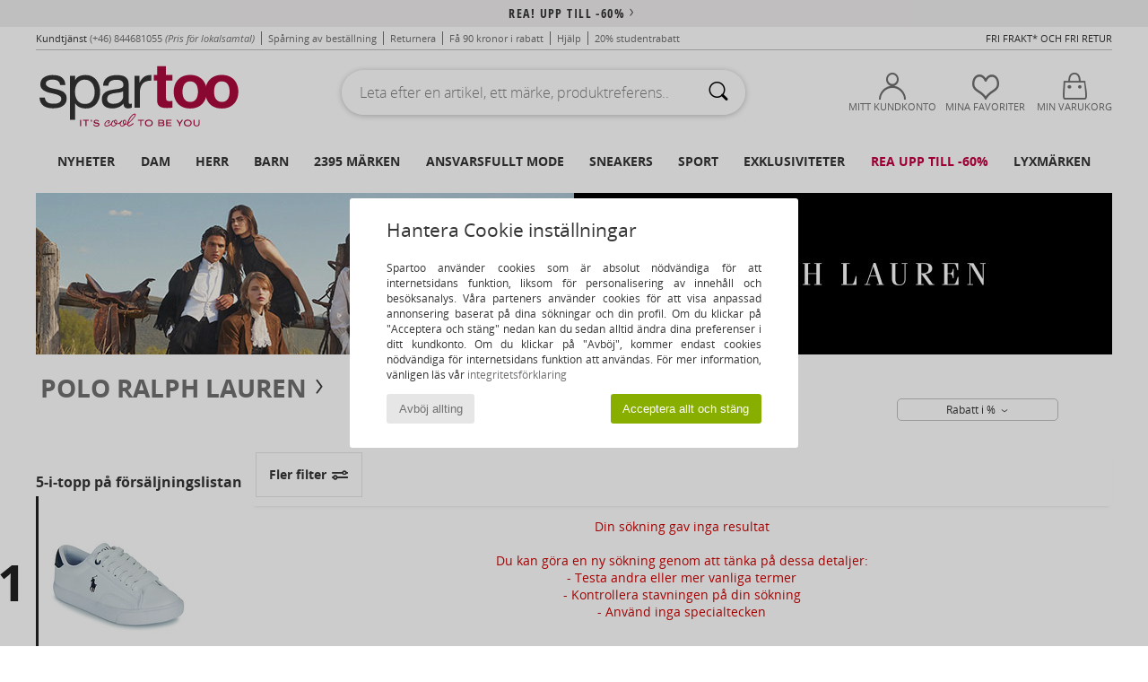

--- FILE ---
content_type: text/html; charset=UTF-8
request_url: https://www.spartoo.se/modell-66768201-Polo-Ralph-Lauren-PITAY.php
body_size: 35315
content:

	<!DOCTYPE html>
		<html>
		<head>
			<meta charset="utf-8" />
			<meta name="viewport" content="width=device-width, initial-scale=1.0, minimum-scale=1.0, maximum-scale=1.0, user-scalable=no">
			<meta name="msapplication-navbutton-color" content="#C30040" />
			<meta http-equiv="Content-Type" content="text/html; charset=utf-8" /><meta name="robots" content="noindex, follow" /><link rel="alternate" media="only screen and (max-width: 640px)" href="https://www.spartoo.se/mobile/modell-66768201-Polo-Ralph-Lauren-PITAY.php" /><link rel="alternate" media="handheld" href="https://www.spartoo.se/mobile/modell-66768201-Polo-Ralph-Lauren-PITAY.php" /><title>  Polo Ralph Lauren PITAY  - Fri frakt | Spartoo.se</title><meta name="keywords" content="spartoo, spartoo.se, Polo Ralph Lauren
" /><meta name="description" content="Upptäck kollektionen av Polo Ralph Lauren pitay på SPARTOO ✓ Fri Frakt, Fria Returer ► Beställ till bästa pris dina Polo Ralph Lauren pitay hos SPARTOO !" />
<link rel="alternate" href="https://www.spartoo.com/modele-66768201-Polo-Ralph-Lauren-PITAY.php#rst" hreflang="fr" />
<link rel="alternate" href="https://www.spartoo.co.uk/model-66768201-Polo-Ralph-Lauren-PITAY.php#rst" hreflang="en-gb" />
<link rel="alternate" href="https://www.spartoo.es/modelo-66768201-Polo-Ralph-Lauren-PITAY.php#rst" hreflang="es-es" />
<link rel="alternate" href="https://www.spartoo.de/Modell-66768201-Polo-Ralph-Lauren-PITAY.php#rst" hreflang="de-de" />
<link rel="alternate" href="https://www.spartoo.it/modello-66768201-Polo-Ralph-Lauren-PITAY.php#rst" hreflang="it-it" />
<link rel="alternate" href="https://www.spartoo.eu/model-66768201-Polo-Ralph-Lauren-PITAY.php#rst" hreflang="en" />
<link rel="alternate" href="https://www.spartoo.nl/model-66768201-Polo-Ralph-Lauren-PITAY.php#rst" hreflang="nl-nl" />
<link rel="alternate" href="https://www.spartoo.pl/model-66768201-Polo-Ralph-Lauren-PITAY.php#rst" hreflang="pl-pl" />
<link rel="alternate" href="https://www.spartoo.se/modell-66768201-Polo-Ralph-Lauren-PITAY.php#rst" hreflang="sv-se" />
<link rel="alternate" href="https://www.spartoo.dk/model-66768201-Polo-Ralph-Lauren-PITAY.php#rst" hreflang="da-dk" />
<link rel="alternate" href="https://www.spartoo.fi/malli-66768201-Polo-Ralph-Lauren-PITAY.php#rst" hreflang="fi-fi" />
<link rel="alternate" href="https://www.spartoo.gr/model-66768201-Polo-Ralph-Lauren-PITAY.php#rst" hreflang="el-gr" />
<link rel="alternate" href="https://www.spartoo.pt/modelo-66768201-Polo-Ralph-Lauren-PITAY.php#rst" hreflang="pt-pt" />
<link rel="alternate" href="https://www.spartoo.be/model-66768201-Polo-Ralph-Lauren-PITAY.php#rst" hreflang="nl-be" />
<link rel="alternate" href="https://www.spartoo.cz/model-66768201-Polo-Ralph-Lauren-PITAY.php#rst" hreflang="cs-cz" />
<link rel="alternate" href="https://www.spartoo.net/model-66768201-Polo-Ralph-Lauren-PITAY.php#rst" hreflang="en-us" />
<link rel="alternate" href="https://www.spartoo.cn/model-66768201-Polo-Ralph-Lauren-PITAY.php#rst" hreflang="" />
<link rel="alternate" href="https://www.spartoo.sk/model-66768201-Polo-Ralph-Lauren-PITAY.php#rst" hreflang="sk-sk" />
<link rel="alternate" href="https://www.spartoo.hu/modell-66768201-Polo-Ralph-Lauren-PITAY.php#rst" hreflang="hu-hu" />
<link rel="alternate" href="https://www.spartoo.ro/model-66768201-Polo-Ralph-Lauren-PITAY.php#rst" hreflang="ro-ro" />
<link rel="alternate" href="https://www.spartoo.si/model-66768201-Polo-Ralph-Lauren-PITAY.php#rst" hreflang="si-si" />
<link rel="alternate" href="https://www.spartoo.com.hr/model-66768201-Polo-Ralph-Lauren-PITAY.php#rst" hreflang="hr-hr" />
<link rel="alternate" href="https://fr.spartoo.ch/modele-66768201-Polo-Ralph-Lauren-PITAY.php#rst" hreflang="ch-FR" />
<link rel="alternate" href="https://de.spartoo.ch/Modell-66768201-Polo-Ralph-Lauren-PITAY.php#rst" hreflang="ch-DE" />
<link rel="alternate" href="https://it.spartoo.ch/modello-66768201-Polo-Ralph-Lauren-PITAY.php#rst" hreflang="ch-IT" />
		<link rel="stylesheet" href="https://imgext.spartoo.se/css/styles_desktop_SP-202512191.css" media="all" />
		<link rel="stylesheet" href="https://imgext.spartoo.se/css/css_desktop_SP_se-202512191.css" media="all" />
	<link rel="search" type="application/opensearchdescription+xml" title="www.spartoo.se" href="/searchEngine.xml" />
		<script type="text/javascript" nonce="78d424ebcaf1aa4d73db5bc91dc3ebbf">
			window.onerror = function (msg, err_url, line, column, error) {

				if(msg == "ResizeObserver loop limit exceeded" ||
					msg == "ResizeObserver loop completed with undelivered notifications.") {
					return;
				}

				let details = "";
				if(typeof error != "undefined" && error !== null) {
					if(typeof error.stack == "string") {
						details = error.stack;
					} else if(typeof error.toString == "function") {
						details = error.toString();
					}
				}

				var source_code = document.documentElement.innerHTML.split("\n");
				source_code.splice(line + 0, source_code.length - (line + 0));
				source_code.splice(0, line - 0);

				var post_data = "action=insert&msg=" + encodeURIComponent(msg)
					+ "&err_url=" + encodeURIComponent(err_url)
					+ "&line=" + encodeURIComponent(line)
					+ "&column=" + encodeURIComponent(column)
					+ "&error=" + encodeURIComponent(details)
					+ "&browser=" + encodeURIComponent(navigator.userAgent)
					+ "&source_code=" + encodeURIComponent(source_code.join("\n"));

				var XhrObj = new XMLHttpRequest();

				XhrObj.open("GET", "/ajax/save_javascript_error.php" + "?" + post_data);

				XhrObj.send(null);
			};
		</script>
	<script type="text/javascript" crossorigin="anonymous" src="https://imgext.spartoo.se/js/min/js_desktop_se.min-202512191.js"></script>
	<script type="text/javascript" crossorigin="anonymous" src="https://imgext.spartoo.se/js/min/js_async_se.min-202512191.js" async defer ></script>
	<script type="text/javascript" crossorigin="anonymous" src="https://imgext.spartoo.se/js/libext/jquery/jquery.produits.js"></script>
		<link rel="apple-touch-icon" sizes="180x180" href="https://imgext.spartoo.se/images/favicon/apple-touch-icon.png" />
		<link rel="icon" type="image/png" sizes="32x32" href="https://imgext.spartoo.se/images/favicon/favicon-32x32.png" />
		<link rel="icon" type="image/png" sizes="16x16" href="https://imgext.spartoo.se/images/favicon/favicon-16x16.png" />
		<link rel="manifest" href="/images/favicon/manifest.json" />
		<link rel="mask-icon" href="https://imgext.spartoo.se/images/favicon/safari-pinned-tab.svg" color="#C30040" />
		<meta name="theme-color" content="#C30040" /><style type="text/css" media="all">@import "https://imgext.spartoo.se/css/productList_SP-202512191.css";</style><script type="text/javascript">
			var size_selected = false;
			function sessionCustomer(id){
				var sessionId = parseInt(id);
				return sessionId;
			}
			var sessionId = parseInt(0)</script>
</head>

<body><div id="maskBlack" onclick="hide(document.getElementById('maskBlack'));hide(document.getElementById('size_grid'));return false;"></div>
				<a class="skip-link" href="#skip-link-anchor">Tillbaks till huvudinnehåll</a>
			<div id="popup_alert_parent"></div>
			<script>
				/**
				 * Fonction qui détermine si on met les cookies selon le choix du visiteur + gestion gtag
				 * @param  bool $allow_cookies Choix du visiteur du l'acceptation des cookies (1 ou 0)
				 */
				function verifCookies(allow_cookies){

					if(typeof gtag != "undefined") {
						if(allow_cookies == 1) {
							gtag("consent", "update", {
								"ad_storage": "granted",
								"analytics_storage": "granted",
								"ad_user_data": "granted",
								"ad_personalization": "granted"
							});
						} else {
							gtag("consent", "update", {
								"ad_storage": "denied",
								"analytics_storage": "denied",
								"ad_user_data": "denied",
								"ad_personalization": "denied"
							});
						}
					}

					if(allow_cookies == 1) {
						window.uetq = window.uetq || [];
						window.uetq.push("consent", "update", {"ad_storage": "granted"});
					} else {
						window.uetq = window.uetq || [];
						window.uetq.push("consent", "update", {"ad_storage": "denied"});
					}

					// #1208822 - Activation des tags
					if(allow_cookies == 1 && typeof load_tag === "function") {
						load_tag();
						setTimeout(unload_tag, SP.tags.timeout);
					}

					if($.ajax) {
						$.ajax({
							type: "GET",
							url: "../ajax/allow_cookies.php",
							data: "allow_cookies=" + allow_cookies
						}).done(function(result) {
							$(".cookies_info").hide();
						});
					} else {
						$(".cookies_info").hide();
					}
				}
			</script>


			<div class="cookies_info">
				<div class="cookies_info-pop">
					<div class="cookies_info-pop-title">Hantera Cookie inställningar</div>
					<div class="cookies_info-pop-text">Spartoo använder cookies som är absolut nödvändiga för att internetsidans funktion, liksom för personalisering av innehåll och besöksanalys. Våra parteners använder cookies för att visa anpassad annonsering baserat på dina sökningar och din profil. Om du klickar på "Acceptera och stäng" nedan kan du sedan alltid ändra dina preferenser i ditt kundkonto. Om du klickar på "Avböj", kommer endast cookies nödvändiga för internetsidans funktion att användas. För mer information, vänligen läs vår <a href="https://www.spartoo.se/cnil.php">integritetsförklaring</a></div>
					<div class="cookies_info-pop-buttons">
						<button class="cookies_info-pop-buttons-refuse" onclick="javascript:verifCookies(0);">Avböj allting</button>
						<button class="cookies_info-pop-buttons-accept" onclick="javascript:verifCookies(1);">Acceptera allt och stäng</button>
					</div>
				</div>
			</div>
			<script>
				$(
					function(){
						SP.HeaderFront.header_services_init([{"index":"<a href=\"rea.php\">rea! upp till -60%<i class=\"icon-flecheDroite\"><\/i><\/a>"},{"index":"Fri frakt och fri retur"}], 0, 105);
					}
				);
			</script><div id="header_services"><div></div></div><div id="parent">
			<script type="text/javascript">
				function timer_op_right() {}
			</script>
				<header id="header">
					<div class="topLine">
						<div>
							<span>
							Kundtjänst&nbsp;
							<a id="callNumber" href="tel:(+46) 844681055">(+46) 844681055<span id="call_horaires">Måndag, tisdag, torsdag och fredag : från 8:30-17:00
Onsdag : från 8:30-13:00 och från 14:00-16:30</span></a>&nbsp;
							<span class="localCallPrice">(Pris för lokalsamtal)</span>
							</span>
							<a href="https://www.spartoo.se/konto.php?commande=1" >Spårning av beställning</a>
							<a href="javascript:faq_popup('retour');">Returnera</a>
							<a href="service_parrainage.php">Få 90 kronor i rabatt</a>
							<a href="kontakt.php" >Hjälp</a>
							
							
							
							
							<a href="student.php" style="text-transform:lowercase;">20% Studentrabatt</a>
						</div>
					<div class="text_topLivraison" onclick="faq_popup('envoi');">Fri frakt* och fri retur</div>
					</div>
						<div class="header_top">
					<a href="/" class="logo">
						<img src="https://imgext.spartoo.se/includes/languages/swedish/images/topLogo.svg" alt="Spartoo" />
					</a>
						<form  class="searchContainer search headerSearch" action="search.php" method="get" id="form_search"><input class="headerSearchBar" type="text" name="keywords" id="keywords_field" autocomplete="off" value="" onfocus="completeSearchEngine();" onclick="displayDefaultResults();" placeholder="Leta efter en artikel, ett märke, produktreferens.."  /><button id="submit_search" class="valid_search" type="submit" aria-label="Sök"><i class="icon-rechercher"></i></button>
						</form>
						<div class="headerOptions">
							<div class="headerOption">

								<a href="https://www.spartoo.se/konto.php" ><i class="icon-persoCompte "></i>Mitt kundkonto</a></div><div class="headerOption">
				<a href="https://www.spartoo.se/wishList_sp.php"><i class="icon-coeur"></i>Mina favoriter</a></div>			<div class="headerOption" onmouseover="if(typeof(get_panier_hover) != 'undefined'){get_panier_hover();}">
								<a href="varukorg.php"><i class="icon-panier"></i>Min varukorg</a><div id="topPanier">
								</div>
							</div>
						</div>
					</div>
				</header>
		
		<nav id="nav"><ul id="onglets" onmouseover="if(typeof SP != 'undefined' && typeof SP.front != 'undefined' && typeof SP.front.lazyLoader != 'undefined'){ SP.front.lazyLoader.lazyHeader(); }"><div style="width:calc((100% - 1200px)/2);"></div>
			<li><a href="skor-ny-kollektion.php" >Nyheter</a>
				<div id="menuGlobal">
					<div>
						<div class="headerMenu_linkListTitle"><a href="skor-ny-kollektion-dam.php" >Dam</a></div>
						<div class="listLiens_specialLink_newF" style="background: url(https://imgext.spartoo.se/images//header_menu_new_sprite_ah---20251215.jpg) no-repeat 0 0;"></div>
						<div><a href="skor-ny-kollektion-dam.php" >Höst- och vinterkollektion</a></div>
						<a href="skor-ny-kollektion-dam-skor.php" >Nya skor</a><br />
						<a href="skor-ny-kollektion-dam-textil.php" >Nya kläder</a><br />
						<a href="skor-ny-kollektion-dam-vaskor.php" >Nya väskor</a><br />&nbsp;<br />
						<a href="veckans-nyheter-dam.php" >Veckans nyheter</a> <br />
						<a href="manadens-nyheter-dam.php" >Månadens nyheter</a> <br />
						<div><a href="BRA-PRIS-st-11982-0-dam.php" >Vårt Dam-utbud för under 600 kr  <i class="icon-flecheDroite"></i></a></div>
						<div><a href="skor-ny-kollektion-dam.php" >Säsongens alla nyheter</a> <i class="icon-flecheDroite"></i></div>
					</div><div>
						<div class="headerMenu_linkListTitle"><a href="skor-ny-kollektion-herr.php" >Herr</a></div>
						<div class="listLiens_specialLink_newH" style="background: url(https://imgext.spartoo.se/images//header_menu_new_sprite_ah---20251215.jpg) no-repeat 0 -87px;"></div>
						<div><a href="skor-ny-kollektion-herr.php" >Höst- och vinterkollektion</a></div>
						<a href="skor-ny-kollektion-herr-skor.php" >Nya skor</a><br />
						<a href="skor-ny-kollektion-herr-textil.php" >Nya kläder</a><br />
						<a href="skor-ny-kollektion-herr-vaskor.php" >Nya väskor</a><br />&nbsp;<br />
						<a href="veckans-nyheter-herr.php" >Veckans nyheter</a><br/>
						<a href="manadens-nyheter-herr.php" >Månadens nyheter</a><br />
						<div><a href="BRA-PRIS-st-11982-0-herr.php" >Vårt Herr-utbud för under 600 kr  <i class="icon-flecheDroite"></i></a></div>
						<div><a href="skor-ny-kollektion-herr.php" >Säsongens alla nyheter</a> <i class="icon-flecheDroite"></i></div>
					</div><div>
						<div class="headerMenu_linkListTitle"><a href="skor-ny-kollektion-barn.php" >Barn</a></div>
						<div class="listLiens_specialLink_newK" style="background: url(https://imgext.spartoo.se/images//header_menu_new_sprite_ah---20251215.jpg) no-repeat 0 -174px;"></div>
						<div><a href="skor-ny-kollektion-barn.php" >Höst- och vinterkollektion</a></div>
						<a href="skor-ny-kollektion-barn-skor.php" >Nya skor</a><br />
						<a href="skor-ny-kollektion-barn-textil.php" >Nya kläder</a><br />
						<a href="skor-ny-kollektion-barn-vaskor.php" >Nya väskor</a><br />&nbsp;<br />
						<a href="veckans-nyheter-barn.php" >Veckans nyheter</a><br/>
						<a href="manadens-nyheter-barn.php" >Månadens nyheter</a> <br />
						<div><a href="BRA-PRIS-st-11982-0-barn.php" >Vårt Barn-utbud för under 600 kr  <i class="icon-flecheDroite"></i></a></div>
						<div><a href="skor-ny-kollektion-barn.php" >Säsongens alla nyheter</a> <i class="icon-flecheDroite"></i></div>
					</div><div>
						<div class="headerMenu_linkListTitle"><a href="lyxvaror.php?classement=NEW_PRODUCTS" >Lyxmärken</a></div>
						<div class="listLiens_specialLink_newK" style="background: url(https://imgext.spartoo.se/images//header_menu_luxe---20251215.jpg) no-repeat 0 0;"></div>
						<div><a href="lyxvaror.php?classement=NEW_PRODUCTS" >Höst- och vinterkollektion</a></div>
						<a href="lyxvaror-skor.php?classement=NEW_PRODUCTS" >Nya skor</a><br />
						<a href="lyxvaror-textil.php?classement=NEW_PRODUCTS" >Nya kläder</a><br />
						<a href="lyxvaror-vaskor.php?classement=NEW_PRODUCTS" >Nya väskor</a><br />
						<br />
						<br /><br /><br />
						<div><a href="lyxvaror.php?classement=NEW_PRODUCTS" >Säsongens alla nyheter</a> <i class="icon-flecheDroite"></i></div>
					</div><div><div class="headerMenu_linkListTitle"><a href="Trendigt mode.php?filterGender=f">Inspiration Dam</a></div><a href="Trendigt-mode.php?tendance_id=31977" >Winter favourites</a><br /><a href="Trendigt-mode.php?tendance_id=31929" >Skräddarsydda för dig</a><br /><a href="Trendigt-mode.php?tendance_id=31881" >Retro vibes</a><br /><a href="Trendigt-mode.php?tendance_id=31833" >Monochrome Mix</a><br /><div class="headerMenu_linkListTitle"><a href="Trendigt mode.php?filterGender=h" class="header_gender_trend_link">Inspiration Herr</a></div><a href="Trendigt-mode.php?tendance_id=32001" >Vinterutflykter</a><br /><a href="Trendigt-mode.php?tendance_id=31953" >Chokladbrun</a><br /><a href="Trendigt-mode.php?tendance_id=31905" >New Preppy</a><br /><a href="Trendigt-mode.php?tendance_id=31857" >Shirts</a><br />
					<a href="service_cadeau.php" class="header_carteKdo" style="margin-top:20px;">
						<img class="lazyHeader" src="https://imgext.spartoo.se/images/trans.gif" data-original="https://imgext.spartoo.se/images/header_menu_carteKdo.gif" alt="Ge bort lite mode i present" />
						Presentkort
					</a>
				</div>
			</div>
		</li>
		<li><a href="dam.php">Dam</a>
			<div id="menuFemme"><div>
					<div class="headerMenu_linkListTitle"><a href="damskor.php" >Damskor</a></div>
					<a href="sneakers-dam-st-10217-10157-0.php" ><i class="icon-sneakers"></i> Sneakers</a><br /><a href="Hoga-cityskor-dam-st-10217-10127-0.php" ><i class="icon-boots"></i> Höga cityskor</a><br /><a href="Tofflor-dam-st-10217-10141-0.php" ><i class="icon-chaussons"></i> Tofflor</a><br /><a href="Slip-in-Traskor-dam-st-10217-10139-0.php" ><i class="icon-mules"></i> Slip-in / Träskor</a><br /><a href="Stovlar-dam-st-10217-10124-0.php" ><i class="icon-bottes"></i> Stövlar</a><br /><a href="Flip-flops-dam-st-10217-10155-0.php" ><i class="icon-tongs"></i> Flip-flops</a><br /><a href="Snorskor-et-Lagskor-dam-st-10217-10156-0.php" ><i class="icon-derbies"></i> Snörskor & Lågskor</a><br /><a href="sandaler-dam-st-10217-10148-0.php" ><i class="icon-sandales"></i> Sandaler</a><br /><a href="ballerinor-dam-st-10217-10119-0.php" ><i class="icon-ballerines"></i> Ballerinor</a><br /><a href="Sportskor-dam-st-10217-10005-0.php" ><i class="icon-sport"></i> Sportskor</a><br /><a href="Loafers-et-Seglarskor-dam-st-10217-10129-0.php" ><i class="icon-mocassins"></i> Loafers & Seglarskor</a><br /><a href="Pumps-dam-st-10217-10134-0.php" ><i class="icon-escarpins"></i> Pumps</a><br />
					<div><a href="BRA-PRIS-st-11982-0-dam-skor.php" >Damskor för under 600 kr  <i class="icon-flecheDroite"></i></a></div>
					<div><a href="damskor.php" >Hela kollektionen damskor <i class="icon-flecheDroite"></i></a></div>
				</div><div>
					<div class="headerMenu_linkListTitle"><a href="klader-dam.php" >Damkläder</a></div>
					<a href="T-shirts-ET-Piketrojor-dam-st-10617-10170-0.php" ><i class="icon-tshirt"></i> T-shirts & Pikétröjor</a><br /><a href="Ytterplagg-dam-st-10617-10168-0.php" ><i class="icon-manteaux"></i> Ytterplagg</a><br /><a href="Collegetrojor-ET-Fleecetrojor-dam-st-10617-10801-0.php" ><i class="icon-sweats"></i> Collegetröjor & Fleecetröjor</a><br /><a href="Trojor-ET-Koftor-dam-st-10617-10171-0.php" ><i class="icon-pulls"></i> Tröjor & Koftor</a><br /><a href="Jeans-dam-st-10617-10176-0.php" ><i class="icon-jeans"></i> Jeans</a><br /><a href="Klanningar-dam-st-10617-10515-0.php" ><i class="icon-robes"></i> Klänningar</a><br /><a href="Joggingbyxor-och-sportoverall-dam-st-10617-10997-0.php" ><i class="icon-joggings"></i> Joggingbyxor och sportoverall</a><br /><a href="Jackor-dam-st-10617-10174-0.php" ><i class="icon-vestes"></i> Jackor</a><br /><a href="Badklader-dam-st-10617-10193-0.php" ><i class="icon-maillotsbain"></i> Badbyxor och badkläder</a><br /><a href="Nattklader-dam-st-10617-9988-0.php" ><i class="icon-pyjamas"></i> Nattkläder</a><br /><a href="Leggings-dam-st-10617-10203-0.php" ><i class="icon-leggings"></i> Leggings</a><br /><a href="Byxdrakter-dam-st-10617-10791-0.php" ><i class="icon-salopettes"></i> Uniform</a><br />
					<div><a href="BRA-PRIS-st-11982-0-dam-textil.php" >Damkläder för under 600 kr  <i class="icon-flecheDroite"></i></a></div>
					<div><a href="klader-dam.php" >Hela kollektionen damkläder <i class="icon-flecheDroite"></i></a></div>
				</div><div>
					<div class="headerMenu_linkListTitle"><a href="Underklader-st-11474-0-dam.php" >Underkläder Dam</a></div>
					<a href="Trosor-ET-underdelar-dam-st-11474-11392-0.php" ><i class="icon-slips"></i> Trosor & underdelar</a><br /><a href="Bh-ET-toppar-dam-st-11474-10191-0.php" ><i class="icon-soutifs"></i> Bh & toppar</a><br /><a href="Andra-typer-av-underklader-dam-st-11474-11393-0.php" ><i class="icon-underwear"></i> Andra typer av underkläder</a><br />
					<br />
					<div class="headerMenu_linkListTitle"><a href="vaskor-dam.php" >Damväskor</a></div>
					<a href="Resvaskor-dam-st-10568-10215-0.php" ><i class="icon-valise"></i> Resväskor</a><br /><a href="Resbagar-dam-st-10568-10213-0.php" ><i class="icon-valise"></i> Resbagar</a><br /><a href="Handvaskor-dam-st-10568-10160-0.php" ><i class="icon-sacamain"></i> Handväskor</a><br /><a href="Ryggsackar-dam-st-10568-10162-0.php" ><i class="icon-sacados"></i> Ryggsäckar</a><br /><a href="axelremsvaskor-dam-st-10568-10147-0.php" ><i class="icon-bandouliere"></i> Axelremsväskor</a><br /><a href="Sportvaskor-dam-st-10568-10146-0.php" ><i class="icon-sacsport"></i> Sportväskor</a><br /><a href="Smavaskor-dam-st-10568-10677-0.php" ><i class="icon-pochette"></i> Småväskor</a><br />
					<div><a href="BRA-PRIS-st-11982-0-dam-vaskor.php" >Väskor Dam för under 600 kr  <i class="icon-flecheDroite"></i></a></div>
					<div><a href="vaskor-dam.php" >Hela kollektionen damväskor <i class="icon-flecheDroite"></i></a></div>
				</div><div>
					<div class="headerMenu_linkListTitle"><a href="sportsko-dam.php#rst">Sport</a></div>
					<a href="sneakers-dam-st-2-10157-0.php" ><i class="icon-sneakers"></i> Sneakers</a><br /><a href="Sportskor-dam-st-2-10005-0.php" ><i class="icon-sport"></i> Sportskor</a><br /><a href="Resbagar-dam-st-2-10213-0.php" ><i class="icon-valise"></i> Resbagar</a><br /><a href="Sportvaskor-dam-st-2-10146-0.php" ><i class="icon-sacsport"></i> Sportväskor</a><br /><a href="Joggingbyxor-och-sportoverall-dam-st-2-10997-0.php" ><i class="icon-joggings"></i> Joggingbyxor och sportoverall</a><br />
					<br /><div class="headerMenu_linkListTitle"><a href="lyxvaror.php">Lyxmärken</a></div>
					<a href="Tofflor-dam-st-10641-10141-0.php" ><i class="icon-chaussons"></i> Tofflor</a><br /><a href="sneakers-dam-st-10641-10157-0.php" ><i class="icon-sneakers"></i> Sneakers</a><br /><a href="Hoga-cityskor-dam-st-10641-10127-0.php" ><i class="icon-boots"></i> Höga cityskor</a><br /><a href="T-shirts-ET-Piketrojor-dam-st-10641-10170-0.php" ><i class="icon-tshirt"></i> T-shirts & Pikétröjor</a><br /><a href="Stovlar-dam-st-10641-10124-0.php" ><i class="icon-bottes"></i> Stövlar</a><br /><a href="Trosor-ET-underdelar-dam-st-10641-11392-0.php" ><i class="icon-slips"></i> Trosor & underdelar</a><br />
				</div><div>
					<div class="headerMenu_linkListTitle"><a href="marques.php">Utvalda varumärken</a></div>
					<a href="Dr.-Martens-b76-dam.php" >Dr. Martens</a><br /><a href="New-Balance-b337-dam.php" >New Balance</a><br /><a href="skechers-dam.php" >Skechers</a><br /><a href="UGG-b409-dam.php" >UGG</a><br /><a href="adidas-dam.php" >adidas</a><br />
					<br />
					<div class="headerMenu_linkListTitle" style="font-family: OpenSansCond, Arial, sans-serif;">Se utbudet</div>
					<a href="Made-in-Europe-st-11584-0-dam.php" ><img src="https://imgext.spartoo.se/images//flags_alt/flag_eu.png" width="15" alt="Made in Europe" /> Made in Europe</a><br />
					<a href="skor-stora-storlekar-dam.php" >Större storlekar</a><br />
					<a href="trendsko-dam.php" >Streetwear</a><br />
					<a href="sko-miljovanlig-dam.php" ><i class="icon-eco" style="color: #428863;"></i> Eko-ansvarsfullt</a><br />
					<div class="headerMenu_linkListTitle"><a href="Trendigt mode.php?filterGender=f" class="header_gender_trend_link">Inspiration</a></div>
					<a href="service_cadeau.php" class="header_carteKdo" style="margin-top:20px;">
						<img class="lazyHeader" src="https://imgext.spartoo.se/images/trans.gif" data-original="https://imgext.spartoo.se/images/header_menu_carteKdo.gif" alt="Ge bort lite mode i present" />
						Presentkort
					</a>
				</div></div>
		</li>
		<li><a href="herr.php">Herr</a>
			<div id="menuHomme">
				<div>
					<div class="headerMenu_linkListTitle"><a href="herrskor.php" >Herrskor</a></div>
					<a href="sneakers-herr-st-10218-10157-0.php" ><i class="icon-sneakers"></i> Sneakers</a><br /><a href="Hoga-cityskor-herr-st-10218-10127-0.php" ><i class="icon-boots"></i> Höga cityskor</a><br /><a href="Slip-in-Traskor-herr-st-10218-10139-0.php" ><i class="icon-mules"></i> Slip-in / Träskor</a><br /><a href="Sportskor-herr-st-10218-10005-0.php" ><i class="icon-sport"></i> Sportskor</a><br /><a href="Tofflor-herr-st-10218-10141-0.php" ><i class="icon-chaussons"></i> Tofflor</a><br /><a href="Snorskor-et-Lagskor-herr-st-10218-10156-0.php" ><i class="icon-derbies"></i> Snörskor & Lågskor</a><br /><a href="Stovlar-herr-st-10218-10124-0.php" ><i class="icon-bottes"></i> Stövlar</a><br /><a href="Loafers-et-Seglarskor-herr-st-10218-10129-0.php" ><i class="icon-mocassins"></i> Loafers & Seglarskor</a><br /><a href="sandaler-herr-st-10218-10148-0.php" ><i class="icon-sandales"></i> Sandaler</a><br /><a href="Flip-flops-herr-st-10218-10155-0.php" ><i class="icon-tongs"></i> Flip-flops</a><br /><a href="skate-skor-herr-st-10218-10150-0.php" ><i class="icon-skate"></i> Skateskor</a><br /><a href="Slip-on-skor-herr-st-10218-10152-0.php" ><i class="icon-slipon"></i> Slip-on-skor</a><br />
					<div><a href="BRA-PRIS-st-11982-0-herr-skor.php" >Herrskor för under 600 kr  <i class="icon-flecheDroite"></i></a></div>
					<div><a href="herrskor.php" >Hela kollektionen herrskor <i class="icon-flecheDroite"></i></a></div>
				</div><div>
					<div class="headerMenu_linkListTitle"><a href="klader-herr.php" >Herrkläder</a></div>
					<a href="Collegetrojor-ET-Fleecetrojor-herr-st-10617-10801-0.php" ><i class="icon-sweats"></i> Collegetröjor & Fleecetröjor</a><br /><a href="T-shirts-ET-Piketrojor-herr-st-10617-10170-0.php" ><i class="icon-tshirt"></i> T-shirts & Pikétröjor</a><br /><a href="Skjortor-herr-st-10617-10166-0.php" ><i class="icon-chemises"></i> Skjortor</a><br /><a href="Ytterplagg-herr-st-10617-10168-0.php" ><i class="icon-manteaux"></i> Ytterplagg</a><br /><a href="Jackor-herr-st-10617-10174-0.php" ><i class="icon-vestes"></i> Jackor</a><br /><a href="Joggingbyxor-och-sportoverall-herr-st-10617-10997-0.php" ><i class="icon-joggings"></i> Joggingbyxor och sportoverall</a><br /><a href="Jeans-herr-st-10617-10176-0.php" ><i class="icon-jeans"></i> Jeans</a><br /><a href="Nattklader-herr-st-10617-9988-0.php" ><i class="icon-pyjamas"></i> Nattkläder</a><br /><a href="Trojor-ET-Koftor-herr-st-10617-10171-0.php" ><i class="icon-pulls"></i> Tröjor & Koftor</a><br /><a href="Shorts-herr-st-10617-10181-0.php" ><i class="icon-bermudas"></i> Shorts</a><br /><a href="Badklader-herr-st-10617-10193-0.php" ><i class="icon-maillotsbain"></i> Badbyxor och badkläder</a><br /><a href="Byxor-herr-st-10617-10179-0.php" ><i class="icon-pantalons"></i> Byxor</a><br />
					<div><a href="BRA-PRIS-st-11982-0-herr-textil.php" >Herrkläder för under 600 kr  <i class="icon-flecheDroite"></i></a></div>
					<div><a href="klader-herr.php" >Hela kollektionen herrkläder <i class="icon-flecheDroite"></i></a></div>
				</div><div>
					<div class="headerMenu_linkListTitle"><a href="Underklader-st-11474-0-herr.php" >Underkläder Herr</a></div>
					<a href="Boxershorts-herr-st-11474-10185-0.php" ><i class="icon-boxers"></i> Boxershorts</a><br /><a href="Kalsonger-herr-st-11474-10187-0.php" ><i class="icon-calecons"></i> Kalsonger</a><br /><a href="Briefs-herr-st-11474-10190-0.php" ><i class="icon-slips"></i> Briefs</a><br />
					<br />
					<div class="headerMenu_linkListTitle"><a href="vaskor-herr.php" >Herrväskor</a></div>
					<a href="Resbagar-herr-st-10568-10213-0.php" ><i class="icon-valise"></i> Resbagar</a><br /><a href="Resvaskor-herr-st-10568-10215-0.php" ><i class="icon-valise"></i> Resväskor</a><br /><a href="Ryggsackar-herr-st-10568-10162-0.php" ><i class="icon-sacados"></i> Ryggsäckar</a><br /><a href="Sportvaskor-herr-st-10568-10146-0.php" ><i class="icon-sacsport"></i> Sportväskor</a><br /><a href="Planbocker-herr-st-10568-10201-0.php" ><i class="icon-portefeuille"></i> Plånböcker / Portmonnäer</a><br /><a href="Smavaskor-herr-st-10568-10677-0.php" ><i class="icon-pochette"></i> Småväskor</a><br /><a href="Portfoljer-herr-st-10568-10683-0.php" ><i class="icon-portedoc"></i> Portföljer</a><br />
					<div><a href="BRA-PRIS-st-11982-0-herr-vaskor.php" >Väskor Herr för under 600 kr  <i class="icon-flecheDroite"></i></a></div>
					<div><a href="vaskor-herr.php" >Hela kollektionen herrväskor <i class="icon-flecheDroite"></i></a></div>
				</div><div>
					<div class="headerMenu_linkListTitle">
						<a href="sportsko-herr.php#rst">
							Sport
						</a>
					</div>
					<a href="Sportskor-herr-st-2-10005-0.php" ><i class="icon-sport"></i> Sportskor</a><br /><a href="sneakers-herr-st-2-10157-0.php" ><i class="icon-sneakers"></i> Sneakers</a><br /><a href="Resbagar-herr-st-2-10213-0.php" ><i class="icon-valise"></i> Resbagar</a><br /><a href="Joggingbyxor-och-sportoverall-herr-st-2-10997-0.php" ><i class="icon-joggings"></i> Joggingbyxor och sportoverall</a><br /><a href="Sportvaskor-herr-st-2-10146-0.php" ><i class="icon-sacsport"></i> Sportväskor</a><br />
					<br /><div class="headerMenu_linkListTitle"><a href="lyxvaror.php">Lyxmärken</a></div>
					<a href="sneakers-herr-st-10641-10157-0.php" ><i class="icon-sneakers"></i> Sneakers</a><br /><a href="Collegetrojor-ET-Fleecetrojor-herr-st-10641-10801-0.php" ><i class="icon-sweats"></i> Collegetröjor & Fleecetröjor</a><br /><a href="Boxershorts-herr-st-10641-10185-0.php" ><i class="icon-boxers"></i> Boxershorts</a><br /><a href="Tofflor-herr-st-10641-10141-0.php" ><i class="icon-chaussons"></i> Tofflor</a><br /><a href="T-shirts-ET-Piketrojor-herr-st-10641-10170-0.php" ><i class="icon-tshirt"></i> T-shirts & Pikétröjor</a><br /><a href="Skjortor-herr-st-10641-10166-0.php" ><i class="icon-chemises"></i> Skjortor</a><br />

				</div><div>
					<div class="headerMenu_linkListTitle"><a href="marques.php">Utvalda varumärken</a></div>
					<a href="Converse-b5-herr.php" >Converse</a><br /><a href="Dr.-Martens-b76-herr.php" >Dr. Martens</a><br /><a href="New-Balance-b337-herr.php" >New Balance</a><br /><a href="UGG-b409-herr.php" >UGG</a><br /><a href="adidas-herr.php" >adidas</a><br />
					<br />
					<div class="headerMenu_linkListTitle" style="font-family: OpenSansCond, Arial, sans-serif;">Se utbudet</div>
					<a href="Made-in-Europe-st-11584-0-herr.php" >
						<img src="https://imgext.spartoo.se/images//flags_alt/flag_eu.png" width="15" alt="Made in Europe" /> Made in Europe
					</a><br />
					<a href="skor-stora-storlekar-herr.php" >
						Större storlekar
					</a><br />
					<a href="trendsko-herr.php" >
						Streetwear
					</a><br />
					<a href="sko-miljovanlig-herr.php" >
						<i class="icon-eco" style="color: #428863;"></i> Eko-ansvarsfullt
					</a><br />
					<div class="headerMenu_linkListTitle">
						<a href="Trendigt mode.php?filterGender=h" class="header_gender_trend_link">
							Inspiration
						</a>
					</div>
					<a href="service_cadeau.php" class="header_carteKdo" style="margin-top:20px;">
						<img class="lazyHeader" src="https://imgext.spartoo.se/images/trans.gif" data-original="https://imgext.spartoo.se/images/header_menu_carteKdo.gif" alt="Ge bort lite mode i present" />
						Presentkort
					</a>
				</div>
			</div>
		</li>
		<li><a href="barn.php">Barn</a>
			<div id="menuEnfant">
				<div>
					<div class="headerMenu_linkListTitle"><a href="baby.php" >Baby (0-2 år)</a></div>
					<a href="sneakers-st-32-10157.php" ><i class="icon-sneakers"></i> Sneakers</a><br /><a href="Tofflor-st-32-10141.php" ><i class="icon-chaussons"></i> Tofflor</a><br /><a href="sandaler-st-32-10148.php" ><i class="icon-sandales"></i> Sandaler</a><br /><a href="Stovlar-st-32-10124.php" ><i class="icon-bottes"></i> Stövlar</a><br /><a href="Flip-flops-st-32-10155.php" ><i class="icon-tongs"></i> Flip-flops</a><br />
					<a href="Set-st-32-9990.php" > Set</a><br /><a href="Nattklader-st-32-9988.php" ><i class="icon-pyjamas"></i> Nattkläder</a><br /><a href="Byxdrakter-st-32-10791.php" ><i class="icon-salopettes"></i> Uniform</a><br />
					<br /><br />
					<div><a href="BRA-PRIS-st-11982-0-barn.php" >Vårt utbud för under 600 kr  <i class="icon-flecheDroite"></i></a></div>
					<div><a href="baby-skor.php" >Alla skor <i class="icon-flecheDroite"></i></a></div>
					<div><a href="baby-textil.php" >Alla kläder <i class="icon-flecheDroite"></i></a></div>
					<div><a href="baby-vaskor.php" >Alla väskor <i class="icon-flecheDroite"></i></a></div>
				</div><div>
					<div class="headerMenu_linkListTitle"><a href="val-barn.php" >Barn (2-12 år)</a></div>
					<a href="sneakers-st-33-10157.php" ><i class="icon-sneakers"></i> Sneakers</a><br /><a href="Skor-med-hjul-st-33-10524.php" ><i class="icon-roulettes"></i> Skor med hjul</a><br /><a href="Hoga-cityskor-st-33-10127.php" ><i class="icon-boots"></i> Höga cityskor</a><br /><a href="Stovlar-st-33-10124.php" ><i class="icon-bottes"></i> Stövlar</a><br /><a href="Tofflor-st-33-10141.php" ><i class="icon-chaussons"></i> Tofflor</a><br />
					<a href="Set-st-33-9990.php" > Set</a><br /><a href="Collegetrojor-ET-Fleecetrojor-st-33-10801.php" ><i class="icon-sweats"></i> Collegetröjor & Fleecetröjor</a><br /><a href="Jeans-st-33-10176.php" ><i class="icon-jeans"></i> Jeans</a><br />
					<a href="Skolvaskor-st-33-10610.php" ><i class="icon-cartable"></i> Skolväskor</a><br /><a href="Ryggsackar-st-33-10162.php" ><i class="icon-sacados"></i> Ryggsäckar</a><br />
					<div><a href="BRA-PRIS-st-11982-0-barn.php" >Vårt utbud för under 600 kr  <i class="icon-flecheDroite"></i></a></div>
					<div><a href="val-barn-skor.php" >Alla skor <i class="icon-flecheDroite"></i></a></div>
					<div><a href="val-barn-textil.php" >Alla kläder <i class="icon-flecheDroite"></i></a></div>
					<div><a href="val-barn-vaskor.php" >Alla väskor <i class="icon-flecheDroite"></i></a></div>
				</div><div>
					<div class="headerMenu_linkListTitle"><a href="ungdom.php" >Ungdomar (12-16 år)</a></div>
					<a href="sneakers-st-34-10157.php" ><i class="icon-sneakers"></i> Sneakers</a><br /><a href="Hoga-cityskor-st-34-10127.php" ><i class="icon-boots"></i> Höga cityskor</a><br /><a href="Stovlar-st-34-10124.php" ><i class="icon-bottes"></i> Stövlar</a><br /><a href="Sportskor-st-34-10005.php" ><i class="icon-sport"></i> Sportskor</a><br /><a href="Slip-in-Traskor-st-34-10139.php" ><i class="icon-mules"></i> Slip-in / Träskor</a><br />
					<a href="Jeans-st-34-10176.php" ><i class="icon-jeans"></i> Jeans</a><br /><a href="Collegetrojor-ET-Fleecetrojor-st-34-10801.php" ><i class="icon-sweats"></i> Collegetröjor & Fleecetröjor</a><br /><a href="Ytterplagg-st-34-10168.php" ><i class="icon-manteaux"></i> Ytterplagg</a><br />
					<a href="Ryggsackar-st-34-10162.php" ><i class="icon-sacados"></i> Ryggsäckar</a><br /><a href="Pennskrin-Sminkvaskor-st-34-10566.php" ><i class="icon-trousse"></i> Pennskrin / Sminkväskor</a><br />
					<div><a href="BRA-PRIS-st-11982-0-barn.php" >Vårt utbud för under 600 kr  <i class="icon-flecheDroite"></i></a></div>
					<div><a href="ungdom-skor.php" >Alla skor <i class="icon-flecheDroite"></i></a></div>
					<div><a href="ungdom-textil.php" >Alla kläder <i class="icon-flecheDroite"></i></a></div>
					<div><a href="ungdom-vaskor.php" >Alla väskor <i class="icon-flecheDroite"></i></a></div>
				</div>
				<div>
					<div class="headerMenu_linkListTitle"><a href="marques.php">Utvalda varumärken</a></div>
					<a href="Breezy-Rollers-b88509-barn.php" >Breezy Rollers</a><br /><a href="Citrouille-et-Compagnie-b1154-barn.php" >Citrouille et Compagnie</a><br /><a href="Easy-Peasy-b7936-barn.php" >Easy Peasy</a><br /><a href="GBB-b487-barn.php" >GBB</a><br /><a href="Heelys-b349-barn.php" >Heelys</a><br /><a href="Little-Mary-b806-barn.php" >Little Mary</a><br /><a href="New-Balance-b337-barn.php" >New Balance</a><br /><a href="ralph-lauren-barn.php" >Polo Ralph Lauren</a><br /><a href="Primigi-b1163-barn.php" >Primigi</a><br /><a href="skechers-barn.php" >Skechers</a><br /><a href="Sorel-b91-barn.php" >Sorel</a><br /><a href="UGG-b409-barn.php" >UGG</a><br /><a href="adidas-barn.php" >adidas</a><br />
					<div><a href="marken.php?gender=K" >Se alla märken för barn <i class="icon-flecheDroite"></i></a></div>
				</div><div>
					<div class="headerMenu_linkListTitle" style="font-family: OpenSansCond, Arial, sans-serif; font-size: 15px;">Dagens märke</div><a href="Citrouille-et-Compagnie-b1154.php#rst">
						<img class="lazyHeader" src="https://imgext.spartoo.se/images/trans.gif" data-original="https://imgext.spartoo.se/images/header_kids_1154---20251215.jpg" alt="Citrouille et Compagnie" />
					</a>
		<a href="service_cadeau.php" class="header_carteKdo" style="margin-top:20px;">
						<img class="lazyHeader" src="https://imgext.spartoo.se/images/trans.gif" data-original="https://imgext.spartoo.se/images/header_menu_carteKdo.gif" alt="Ge bort lite mode i present" />
						Presentkort
					</a>
				</div>
			</div>
		</li>
				<li>
					<a href="marken.php" id="headerMenuBrand">2395 Märken</a>
					<div id="menuBrand">
						<ul>
							<li>
								<p class="menuBrandDiv">Topp 100</p>
								<div id="topBrand">
									<div class="listBrand"><span class="brandLetter">A</span><br /><a href="ALMA-EN-PENA-b88227.php" >ALMA EN PENA</a><br /><a href="ALOHAS-b88139.php" >ALOHAS</a><br /><a href="adidas.php" >adidas</a><br /><a href="Aigle-b16.php" >Aigle</a><br /><a href="Airstep-b511.php" >Airstep / A.S.98</a><br /><a href="Anthology-Paris-b88827.php" >Anthology Paris</a><br /><a href="Armani-Exchange-st-11503-0.php" >Armani Exchange</a><br /><a href="Art-b105.php" >Art</a><br /><span class="brandLetter">B</span><br /><a href="birkenstock.php" >BIRKENSTOCK</a><br /><a href="BOSS-b41020.php" >BOSS</a><br />
						<a href="BOTD-b29549.php" class="bestBrand">BOTD</a>
						<br>
						<a href="Betty-London-b939.php" class="bestBrand">Betty London</a>
						<br><a href="Blackstone-b176.php" >Blackstone</a><br /><a href="Blundstone-b30403.php" >Blundstone</a><br /><a href="Breezy-Rollers-b88509.php" >Breezy Rollers</a><br /><a href="Bronx-b232.php" >Bronx</a><br /><a href="Bugatti-b1634.php" >Bugatti</a><br /><span class="brandLetter">C</span><br /><a href="Calvin-Klein-Jeans-b403.php" >Calvin Klein Jeans</a><br />
						<a href="Carlington-b472.php" class="bestBrand">Carlington</a>
						<br>
						<a href="Casual-Attitude-b985.php" class="bestBrand">Casual Attitude</a>
						<br>
									</div>
									<div class="listBrand"><a href="Chie-Mihara-b319.php" >Chie Mihara</a><br />
						<a href="Citrouille-et-Compagnie-b1154.php" class="bestBrand">Citrouille et Compagnie</a>
						<br><a href="Coach-b59002.php" >Coach</a><br /><a href="Columbia-b23.php" >Columbia</a><br /><a href="Converse-b5.php" >Converse</a><br /><a href="Crime-London-b88189.php" >Crime London</a><br /><a href="Crocs-b508.php" >Crocs</a><br /><span class="brandLetter">D</span><br /><a href="David-Jones-b996.php" >David Jones</a><br /><a href="Dickies-b938.php" >Dickies</a><br /><a href="Dockers-by-Gerli-b968.php" >Dockers by Gerli</a><br /><a href="Dorking-b680.php" >Dorking</a><br />
						<a href="Dr.-Martens-b76.php" class="bestBrand">Dr. Martens</a>
						<br>
						<a href="Dream-in-Green-b940.php" class="bestBrand">Dream in Green</a>
						<br><span class="brandLetter">E</span><br />
						<a href="Easy-Peasy-b7936.php" class="bestBrand">Easy Peasy</a>
						<br><a href="El-Naturalista-b43.php" >El Naturalista</a><br /><a href="Emporio-Armani-st-11503-0.php" >Emporio Armani</a><br /><a href="Emporio-Armani-EA7-st-11503-0.php" >Emporio Armani EA7</a><br /><span class="brandLetter">F</span><br />
						<a href="Fashion-brands-b68758.php" class="bestBrand">Fashion brands</a>
						<br>
						<a href="Fericelli-b984.php" class="bestBrand">Fericelli</a>
						<br><a href="Fluchos-b678.php" >Fluchos</a><br />
									</div>
									<div class="listBrand"><a href="Fly-London-b474.php" >Fly London</a><br /><a href="Fred-Perry-b801.php" >Fred Perry</a><br /><span class="brandLetter">G</span><br />
						<a href="GBB-b487.php" class="bestBrand">GBB</a>
						<br><a href="Geographical-Norway-b49461.php" >Geographical Norway</a><br /><a href="Giesswein-b243.php" >Giesswein</a><br /><a href="Guess-b775.php" >Guess</a><br /><span class="brandLetter">H</span><br /><a href="HOFF-b62266.php" >HOFF</a><br /><a href="HUGO-b32280.php" >HUGO</a><br /><a href="Havaianas-b333.php" >Havaianas</a><br /><a href="Heelys-b349.php" >Heelys</a><br /><span class="brandLetter">I</span><br /><a href="Inuikii-b88559.php" >Inuikii</a><br /><span class="brandLetter">J</span><br />
						<a href="JB-Martin-b108.php" class="bestBrand">JB Martin</a>
						<br><a href="JOTT-b58125.php" >JOTT</a><br /><span class="brandLetter">K</span><br /><a href="Karl-Lagerfeld-b44199.php" >Karl Lagerfeld</a><br /><a href="Kdopa-b1375.php" >Kdopa</a><br /><a href="Kimberfeel-b67690.php" >Kimberfeel</a><br /><span class="brandLetter">L</span><br /><a href="Laura-Vita-b66846.php" >Laura Vita</a><br />
									</div>
									<div class="listBrand"><a href="ralph-lauren.php" >Lauren Ralph Lauren</a><br /><a href="Lemon-Jelly-b7085.php" >Lemon Jelly</a><br /><a href="Levi-s-b95.php" >Levi's</a><br />
						<a href="Little-Mary-b806.php" class="bestBrand">Little Mary</a>
						<br><span class="brandLetter">M</span><br /><a href="MICHAEL-Michael-Kors-b2093.php" >MICHAEL Michael Kors</a><br /><a href="Meindl-b1032.php" >Meindl</a><br /><a href="Mjus-b1061.php" >Mjus</a><br /><a href="Moma-b1385.php" >Moma</a><br />
						<a href="Moony-Mood-b551.php" class="bestBrand">Moony Mood</a>
						<br><a href="Mou-b1566.php" >Mou</a><br /><a href="Mustang-b1058.php" >Mustang</a><br /><span class="brandLetter">N</span><br />
						<a href="New-Balance-b337.php" class="bestBrand">New Balance</a>
						<br><a href="New-Rock-b26.php" >New Rock</a><br /><span class="brandLetter">O</span><br /><a href="Oakwood-b1812.php" >Oakwood</a><br /><a href="Only-b1500.php" >Only</a><br /><span class="brandLetter">P</span><br /><a href="palladium.php" >Palladium</a><br /><a href="Panama-Jack-b320.php" >Panama Jack</a><br /><a href="Patagonia-b671.php" >Patagonia</a><br /><a href="Paul-Smith-b65773.php" >Paul Smith</a><br />
									</div>
									<div class="listBrand">
						<a href="Pellet-b1526.php" class="bestBrand">Pellet</a>
						<br><a href="Philippe-Model-b49766.php" >Philippe Model</a><br /><a href="Pikolinos-b113.php" >Pikolinos</a><br />
						<a href="ralph-lauren.php" class="bestBrand">Polo Ralph Lauren</a>
						<br><a href="Primigi-b1163.php" >Primigi</a><br /><a href="Puma-b36.php" >Puma</a><br /><span class="brandLetter">R</span><br /><a href="reebok.php" >Reebok Classic</a><br /><a href="reebok.php" >Reebok Sport</a><br /><a href="Replay-b87.php" >Replay</a><br /><a href="Rieker-b785.php" >Rieker</a><br /><span class="brandLetter">S</span><br /><a href="Schmoove-b34.php" >Schmoove</a><br /><a href="Schott-b1463.php" >Schott</a><br /><a href="Sebago-b226.php" >Sebago</a><br /><a href="Selected-b1585.php" >Selected</a><br /><a href="Semerdjian-b61485.php" >Semerdjian</a><br /><a href="Shepherd-b1517.php" >Shepherd</a><br />
						<a href="So-Size-b1542.php" class="bestBrand">So Size</a>
						<br><a href="Sorel-b91.php" >Sorel</a><br /><span class="brandLetter">T</span><br /><a href="TUK-b277.php" >TUK</a><br /><a href="Tamaris-b595.php" >Tamaris</a><br />
									</div>
									<div class="listBrand"><a href="Teva-b1153.php" >Teva</a><br /><a href="The-North-Face-b627.php" >The North Face</a><br /><a href="Timberland-b103.php" >Timberland</a><br /><a href="Tom-Tailor-b1531.php" >Tom Tailor</a><br /><a href="tommy-hilfiger.php" >Tommy Hilfiger</a><br /><a href="tommy-hilfiger.php" >Tommy Jeans</a><br /><span class="brandLetter">U</span><br />
						<a href="UGG-b409.php" class="bestBrand">UGG</a>
						<br><a href="Unisa-b233.php" >Unisa</a><br /><span class="brandLetter">V</span><br /><a href="Vagabond-Shoemakers-b688.php" >Vagabond Shoemakers</a><br /><a href="Veja-b2005.php" >Veja</a><br /><a href="Verbenas-b67684.php" >Verbenas</a><br /><a href="Vero-Moda-b1501.php" >Vero Moda</a><br /><a href="Victoria-b485.php" >Victoria</a><br /><span class="brandLetter">Y</span><br />
						<a href="Yurban-b1893.php" class="bestBrand">Yurban</a>
						<br>
									</div>
								</div>
							</li>
							<li>
								<p class="menuBrandDiv">A - B</p>
								<div id="brand1">
									<div class="listBrand"><span class="brandLetter">#</span><br /><a href="24-Hrs-b2160.php" >24 Hrs</a><br /><a href="48-Horas-b2265.php" >48 Horas</a><br /><a href="4F-b36530.php" >4F</a><br /><a href="4U-Cavaldi-b73602.php" >4U Cavaldi</a><br /><a href="4Us-Paciotti-b50180.php" >4Us Paciotti</a><br /><span class="brandLetter">A</span><br /><a href="Abanderado-b42124.php" >Abanderado</a><br /><a href="Abbacino-b27091.php" >Abbacino</a><br /><a href="Acebo-s-b10187.php" >Acebo's</a><br /><a href="adidas.php" class="bestBrand">adidas</a><br /><a href="adidas-TERREX-b74646.php" >adidas TERREX</a><br /><a href="Adige-b65134.php" >Adige</a><br /><a href="Aeronautica-Militare-b2459.php" >Aeronautica Mili..</a><br /><a href="Affenzahn-b61836.php" >Affenzahn</a><br /><a href="After-Label-b58451.php" >After Label</a><br /><a href="Agatha-Ruiz-de-la-Prada-b481.php" >Agatha Ruiz de l..</a><br /><a href="Agl-b37987.php" >Agl</a><br /><a href="Aigle-b16.php" class="bestBrand">Aigle</a><br /><a href="Airoh-b74865.php" >Airoh</a><br /><a href="Airstep-b511.php" class="bestBrand">Airstep / A.S.98</a><br /><a href="Aku-b2934.php" >Aku</a><br /><a href="Albano-b2429.php" >Albano</a><br />
												</div>
												<div class="listBrand"><a href="Allrounder-by-Mephisto-b2421.php" >Allrounder by Me..</a><br /><a href="ALMA-EN-PENA-b88227.php" class="bestBrand">ALMA EN PENA</a><br /><a href="ALOHAS-b88139.php" class="bestBrand">ALOHAS</a><br /><a href="Alpe-b89105.php" >Alpe</a><br /><a href="Alpha-Studio-b42007.php" >Alpha Studio</a><br /><a href="Alpine-Pro-b34178.php" >Alpine Pro</a><br /><a href="Alpinus-b78184.php" >Alpinus</a><br /><a href="Altonadock-b45308.php" >Altonadock</a><br /><a href="Alviero-Martini-b2129.php" >Alviero Martini</a><br /><a href="Always-Wild-b42684.php" >Always Wild</a><br /><a href="Ama-Brand-b64795.php" >Ama Brand</a><br /><a href="Amarpies-b42054.php" >Amarpies</a><br /><a href="American-Retro-b2010.php" >American Retro</a><br /><a href="Amiri-b45111.php" >Amiri</a><br /><a href="Amor-Amore-b36501.php" >Amor Amore</a><br /><a href="Andinas-b2354.php" >Andinas</a><br /><a href="Anekke-b41132.php" >Anekke</a><br /><a href="Angel-Alarcon-b7812.php" >Angel Alarcon</a><br /><a href="Angelitos-b2348.php" >Angelitos</a><br /><a href="Anthology-Paris-b88827.php" class="bestBrand">Anthology Paris</a><br /><a href="Antony-Morato-b1950.php" >Antony Morato</a><br /><a href="Apepazza-b903.php" >Apepazza</a><br /><a href="Apple-Of-Eden-b29333.php" >Apple Of Eden</a><br />
												</div>
												<div class="listBrand"><a href="Ara-b786.php" >Ara</a><br /><a href="Argenta-b20354.php" >Argenta</a><br /><a href="ARIZONA-LOVE-b88825.php" >ARIZONA LOVE</a><br /><a href="Armand-Basi-b5842.php" >Armand Basi</a><br /><a href="Armani-Exchange-st-11503-0.php" class="bestBrand">Armani Exchange</a><br /><a href="Armani-jeans-b33342.php" >Armani jeans</a><br /><a href="Armistice-b43017.php" >Armistice</a><br /><a href="Art-b105.php" class="bestBrand">Art</a><br /><a href="Art-of-Soule-b754.php" >Art of Soule</a><br /><a href="Artdeco-b41262.php" >Artdeco</a><br /><a href="Artiker-b50267.php" >Artiker</a><br /><a href="Asics-b63.php" >Asics</a><br /><a href="Asolo-b702.php" >Asolo</a><br /><a href="Asp-b51661.php" >Asp</a><br /><a href="Asso-b9907.php" >Asso</a><br /><a href="Aster-b117.php" >Aster</a><br /><a href="Australian-b26879.php" >Australian</a><br /><a href="Autry-b62293.php" >Autry</a><br /><a href="Avril-b44142.php" >Avril</a><br /><a href="Azarey-b2175.php" >Azarey</a><br /><span class="brandLetter">B</span><br /><a href="BETw-b20223.php" >B&w</a><br /><a href="B.young-b441.php" >B.young</a><br />
												</div>
												<div class="listBrand"><a href="Babolat-b10929.php" >Babolat</a><br /><a href="Baerchi-b7806.php" >Baerchi</a><br /><a href="Bagatt-b20117.php" >Bagatt</a><br /><a href="Baldinini-b30101.php" >Baldinini</a><br /><a href="Balducci-b7863.php" >Balducci</a><br /><a href="Balenciaga-b5165.php" >Balenciaga</a><br /><a href="Ballantyne-b8735.php" >Ballantyne</a><br /><a href="Ballop-b41014.php" >Ballop</a><br /><a href="Bally-b4062.php" >Bally</a><br /><a href="Balmain-b17170.php" >Balmain</a><br /><a href="Bambineli-b85693.php" >Bambineli</a><br /><a href="Banana-Moon-b1593.php" >Banana Moon</a><br /><a href="Barberini-s-b38881.php" >Barberini's</a><br /><a href="Barbour-b1933.php" >Barbour</a><br /><a href="Barrow-b62760.php" >Barrow</a><br /><a href="Be-Only-b734.php" >Be Only</a><br /><a href="Bearpaw-b1004.php" >Bearpaw</a><br /><a href="Befado-b8222.php" >Befado</a><br /><a href="Belstaff-b7632.php" >Belstaff</a><br /><a href="Beltimore-b73593.php" >Beltimore</a><br /><a href="Benetton-b1160.php" >Benetton</a><br /><a href="Bensimon-b330.php" >Bensimon</a><br /><a href="BEPPI-b31117.php" >BEPPI</a><br />
												</div>
												<div class="listBrand"><a href="Bergans-b13543.php" >Bergans</a><br /><a href="Berghaus-b12633.php" >Berghaus</a><br /><a href="Betsy-b34004.php" >Betsy</a><br /><a href="Betty-London-b939.php" class="bestBrand">Betty London</a><br /><a href="Bhpc-b29470.php" >Bhpc</a><br /><a href="Big-Star-b1019.php" >Big Star</a><br /><a href="Bikkembergs-b66.php" >Bikkembergs</a><br /><a href="Billabong-b852.php" >Billabong</a><br /><a href="Bioline-b35868.php" >Bioline</a><br /><a href="Biomecanics-b52797.php" >Biomecanics</a><br /><a href="Bionatura-b8644.php" >Bionatura</a><br /><a href="birkenstock.php" class="bestBrand">BIRKENSTOCK</a><br /><a href="Bisgaard-b65305.php" >Bisgaard</a><br /><a href="Blackstone-b176.php" class="bestBrand">Blackstone</a><br /><a href="Blanditos-b75371.php" >Blanditos</a><br /><a href="Blauer-b89141.php" >Blauer</a><br /><a href="Blauer-b3042.php" >Blauer</a><br /><a href="Bliz-b50742.php" >Bliz</a><br /><a href="Blugirl-b9670.php" >Blugirl</a><br /><a href="Blundstone-b30403.php" class="bestBrand">Blundstone</a><br /><a href="Bobux-b17268.php" >Bobux</a><br /><a href="Bons-baisers-de-Paname-b61627.php" >Bons baisers de ..</a><br /><a href="Bonton-b88466.php" >Bonton</a><br />
												</div>
												<div class="listBrand"><a href="Bopy-b1287.php" >Bopy</a><br /><a href="Borghese-b50568.php" >Borghese</a><br /><a href="BOSS-b41020.php" class="bestBrand">BOSS</a><br /><a href="BOTD-b29549.php" class="bestBrand">BOTD</a><br /><a href="Bottega-Veneta-b17171.php" >Bottega Veneta</a><br /><a href="Bourjois-b42528.php" >Bourjois</a><br /><a href="Braccialini-b904.php" >Braccialini</a><br /><a href="Break-And-Walk-b11901.php" >Break And Walk</a><br /><a href="Breezy-Rollers-b88509.php" class="bestBrand">Breezy Rollers</a><br /><a href="Brett-ET-Sons-b279.php" >Brett & Sons</a><br /><a href="Brigitte-Bardot-b1797.php" >Brigitte Bardot</a><br /><a href="British-Knights-b7161.php" >British Knights</a><br /><a href="Bronx-b232.php" class="bestBrand">Bronx</a><br /><a href="Brooks-b8191.php" >Brooks</a><br /><a href="Bruno-Premi-b6753.php" >Bruno Premi</a><br /><a href="Bueno-Shoes-b32715.php" >Bueno Shoes</a><br /><a href="Buff-b8475.php" >Buff</a><br /><a href="Buffalo-b22.php" >Buffalo</a><br /><a href="Bugatti-b1634.php" class="bestBrand">Bugatti</a><br /><a href="Bull-Boys-b58654.php" >Bull Boys</a><br /><a href="Bullboxer-b817.php" >Bullboxer</a><br /><a href="Buonarotti-b13021.php" >Buonarotti</a><br /><a href="Burberry-b2705.php" >Burberry</a><br />
												</div>
												<div class="listBrand">
									</div>
								</div>
							</li>
							<li>
								<p class="menuBrandDiv">C - E</p>
								<div id="brand2">
									<div class="listBrand"><span class="brandLetter">C</span><br /><a href="Cabaia-b12225.php" >Cabaia</a><br /><a href="Cacatoes-b86127.php" >Cacatoès</a><br /><a href="CafA-Coton-b30603.php" >CafÃ© Coton</a><br /><a href="Cafe-Noir-b100.php" >Café Noir</a><br /><a href="Calce-b20276.php" >Calce</a><br /><a href="CallagHan-b1057.php" >CallagHan</a><br /><a href="Calvin-Klein-Jeans-b403.php" class="bestBrand">Calvin Klein Jea..</a><br /><a href="Camel-Active-b928.php" >Camel Active</a><br /><a href="Camper-b32.php" >Camper</a><br /><a href="Campus-b58668.php" >Campus</a><br /><a href="Caprice-b1330.php" >Caprice</a><br /><a href="Capslab-b51571.php" >Capslab</a><br /><a href="Carlington-b472.php" class="bestBrand">Carlington</a><br /><a href="Carmela-b88506.php" >Carmela</a><br /><a href="Carolina-Herrera-b19202.php" >Carolina Herrera</a><br /><a href="Carrement-Beau-b59006.php" >Carrément Beau</a><br /><a href="Casio-b180.php" >Casio</a><br /><a href="Casta-b49423.php" >Casta</a><br /><a href="Castaner-b321.php" >Castaner</a><br /><a href="Casual-Attitude-b985.php" class="bestBrand">Casual Attitude</a><br /><a href="Caterpillar-b228.php" >Caterpillar</a><br /><a href="Catimini-b488.php" >Catimini</a><br />
												</div>
												<div class="listBrand"><a href="Catrice-b62008.php" >Catrice</a><br /><a href="Caval-b79251.php" >Caval</a><br /><a href="Cesare-Paciotti-b2710.php" >Cesare Paciotti</a><br /><a href="Cetti-b88631.php" >Cetti</a><br /><a href="Champion-b48477.php" >Champion</a><br /><a href="Chattawak-b47356.php" >Chattawak</a><br /><a href="Chicco-b1141.php" >Chicco</a><br /><a href="Chie-Mihara-b319.php" class="bestBrand">Chie Mihara</a><br /><a href="Chika-10-b8481.php" >Chika 10</a><br /><a href="Chiruca-b4112.php" >Chiruca</a><br /><a href="Christian-Cane-b9665.php" >Christian Cane</a><br /><a href="Christian-Louboutin-b34888.php" >Christian Loubou..</a><br /><a href="Cinzia-Soft-b7223.php" >Cinzia Soft</a><br /><a href="Citrouille-et-Compagnie-b1154.php" class="bestBrand">Citrouille et Co..</a><br /><a href="Clae-b1503.php" >Clae</a><br /><a href="Clara-Duran-b40124.php" >Clara Duran</a><br /><a href="Clarks-b21.php" >Clarks</a><br /><a href="Cmp-b16990.php" >Cmp</a><br /><a href="Coach-b59002.php" class="bestBrand">Coach</a><br /><a href="Coccinelle-b597.php" >Coccinelle</a><br /><a href="Colmar-b88630.php" >Colmar</a><br /><a href="Colores-b50406.php" >Colores</a><br /><a href="Colors-of-California-b1050.php" >Colors of Califo..</a><br />
												</div>
												<div class="listBrand"><a href="Columbia-b23.php" class="bestBrand">Columbia</a><br /><a href="Comme-Des-Garcons-b8497.php" >Comme Des Garcon..</a><br /><a href="Compania-Fantastica-b2065.php" >Compania Fantast..</a><br /><a href="Condiz-b50412.php" >Condiz</a><br /><a href="Conguitos-b1515.php" >Conguitos</a><br /><a href="Converse-b5.php" class="bestBrand">Converse</a><br /><a href="Cool-shoe-b803.php" >Cool shoe</a><br /><a href="Coqueflex-b88890.php" >Coqueflex</a><br /><a href="Cosdam-b12465.php" >Cosdam</a><br /><a href="Cotazur-b60906.php" >Cotazur</a><br /><a href="Craft-b8377.php" >Craft</a><br /><a href="Crime-London-b88189.php" class="bestBrand">Crime London</a><br /><a href="Crocs-b508.php" class="bestBrand">Crocs</a><br /><a href="Crosby-b68460.php" >Crosby</a><br /><a href="Cruyff-b1905.php" >Cruyff</a><br /><a href="Cult-b2890.php" >Cult</a><br /><a href="Cuoieria-Italiana-b69366.php" >Cuoieria Italian..</a><br /><a href="Celeste-b66064.php" >Céleste</a><br /><a href="Cote-Table-b67212.php" >Côté Table</a><br /><span class="brandLetter">D</span><br /><a href="DETG-b823.php" >D&G</a><br /><a href="D-angela-b9713.php" >D'angela</a><br /><a href="D.Franklin-b88188.php" >D.Franklin</a><br />
												</div>
												<div class="listBrand"><a href="Dakine-b991.php" >Dakine</a><br /><a href="Daniel-Wellington-b9090.php" >Daniel Wellingto..</a><br /><a href="Date-b956.php" >Date</a><br /><a href="David-Beckham-b58695.php" >David Beckham</a><br /><a href="David-Jones-b996.php" class="bestBrand">David Jones</a><br /><a href="DC-Shoes-b61.php" >DC Shoes</a><br /><a href="Deeluxe-b1042.php" >Deeluxe</a><br /><a href="Demax-b2209.php" >Demax</a><br /><a href="Derhy-b1847.php" >Derhy</a><br /><a href="Desigual-b749.php" >Desigual</a><br /><a href="Deuter-b10350.php" >Deuter</a><br /><a href="Diadora-b2003.php" >Diadora</a><br /><a href="Dibia-b74681.php" >Dibia</a><br /><a href="Dickies-b938.php" class="bestBrand">Dickies</a><br /><a href="Dielle-b81380.php" >Dielle</a><br /><a href="Diesel-b240.php" >Diesel</a><br /><a href="DIM-b1523.php" >DIM</a><br /><a href="Dior-b363.php" >Dior</a><br /><a href="Disclaimer-b66082.php" >Disclaimer</a><br /><a href="Discovery-b73534.php" >Discovery</a><br /><a href="District-b10805.php" >District</a><br /><a href="Dk-b16974.php" >Dk</a><br /><a href="Dkny-b436.php" >Dkny</a><br />
												</div>
												<div class="listBrand"><a href="Dockers-b1446.php" >Dockers</a><br /><a href="Dockers-by-Gerli-b968.php" class="bestBrand">Dockers by Gerli</a><br /><a href="Doctor-Cutillas-b2198.php" >Doctor Cutillas</a><br /><a href="Don-Algodon-b41189.php" >Don Algodon</a><br /><a href="Dondup-b2667.php" >Dondup</a><br /><a href="Donna-Serena-b2409.php" >Donna Serena</a><br /><a href="Dorking-b680.php" class="bestBrand">Dorking</a><br /><a href="Doucal-s-b423.php" >Doucal's</a><br /><a href="Dr.-Martens-b76.php" class="bestBrand">Dr. Martens</a><br /><a href="Dream-in-Green-b940.php" class="bestBrand">Dream in Green</a><br /><a href="Dsquared-b2723.php" >Dsquared</a><br /><a href="Dudu-b2140.php" >Dudu</a><br /><a href="Dura-Dura-b62357.php" >Durá - Durá</a><br /><a href="Duuo-b42276.php" >Duuo</a><br /><a href="Dynafit-b8287.php" >Dynafit</a><br /><span class="brandLetter">E</span><br /><a href="Eastpak-b1278.php" >Eastpak</a><br /><a href="Easy-Peasy-b7936.php" class="bestBrand">Easy Peasy</a><br /><a href="EAX-st-11503-0.php" >EAX</a><br /><a href="Ecoalf-b9878.php" >Ecoalf</a><br /><a href="Eden-Park-b919.php" >Eden Park</a><br /><a href="Eisbar-b11645.php" >Eisbär</a><br /><a href="El-Nabil-b74809.php" >El Nabil</a><br />
												</div>
												<div class="listBrand"><a href="El-Naturalista-b43.php" class="bestBrand">El Naturalista</a><br /><a href="Elbrus-b87497.php" >Elbrus</a><br /><a href="Element-b238.php" >Element</a><br /><a href="Eleven-Paris-b1377.php" >Eleven Paris</a><br /><a href="Elisabetta-Franchi-b6520.php" >Elisabetta Franc..</a><br /><a href="Ellesse-b837.php" >Ellesse</a><br /><a href="Elpulpo-b60605.php" >Elpulpo</a><br /><a href="Emanuela-b9681.php" >Emanuela</a><br /><a href="Emporio-Armani-st-11503-0.php" class="bestBrand">Emporio Armani</a><br /><a href="Emporio-Armani-EA7-st-11503-0.php" class="bestBrand">Emporio Armani E..</a><br /><a href="EMU-b672.php" >EMU</a><br /><a href="Enos-b9954.php" >Enos</a><br /><a href="Entre-Amis-b8753.php" >Entre Amis</a><br /><a href="Enval-b6859.php" >Enval</a><br /><a href="Erima-b6837.php" >Erima</a><br /><a href="Ermanno-Scervino-b9147.php" >Ermanno Scervino</a><br /><a href="Esprit-b229.php" >Esprit</a><br /><a href="Essence-b45258.php" >Essence</a><br /><a href="Essie-b42599.php" >Essie</a><br /><a href="Etnies-b60.php" >Etnies</a><br /><a href="Etro-b909.php" >Etro</a><br /><a href="Exton-b2875.php" >Exton</a><br /><a href="Exe-Shoes-b88190.php" >Exé Shoes</a><br />
												</div>
												<div class="listBrand">
									</div>
								</div>
							</li>
							<li>
								<p class="menuBrandDiv">F - J</p>
								<div id="brand3">
									<div class="listBrand"><span class="brandLetter">F</span><br /><a href="Faguo-b838.php" >Faguo</a><br /><a href="Falcotto-b8032.php" >Falcotto</a><br /><a href="Famaco-b35494.php" >Famaco</a><br /><a href="Farci-b81544.php" >Farci</a><br /><a href="Fay-b2720.php" >Fay</a><br /><a href="Fc-Barcelona-b11334.php" >Fc Barcelona</a><br /><a href="Feiyue-b914.php" >Feiyue</a><br /><a href="Felmini-b2071.php" >Felmini</a><br /><a href="Fericelli-b984.php" class="bestBrand">Fericelli</a><br /><a href="Ferre-b897.php" >Ferre</a><br /><a href="Fila-b1615.php" >Fila</a><br /><a href="Filippo-De-Laurentis-b43099.php" >Filippo De Laure..</a><br /><a href="FitFlop-b402.php" >FitFlop</a><br /><a href="Fjallraven-b7244.php" >Fjallraven</a><br /><a href="Flabelus-b86914.php" >Flabelus</a><br /><a href="Florance-b7672.php" >Florance</a><br /><a href="Fluchos-b678.php" class="bestBrand">Fluchos</a><br /><a href="Fly-London-b474.php" class="bestBrand">Fly London</a><br /><a href="Frau-b6226.php" >Frau</a><br /><a href="Fred-Perry-b801.php" class="bestBrand">Fred Perry</a><br /><a href="Freegun-b1629.php" >Freegun</a><br /><a href="Freelance-b1960.php" >Freelance</a><br />
												</div>
												<div class="listBrand"><a href="Freeman-T.Porter-b1383.php" >Freeman T.Porter</a><br /><a href="Fru.it-b482.php" >Fru.it</a><br /><a href="Furla-b28082.php" >Furla</a><br /><span class="brandLetter">G</span><br /><a href="G-Star-Raw-b1285.php" >G-Star Raw</a><br /><a href="G.-Rossi-b86691.php" >G. Rossi</a><br /><a href="Gabor-b629.php" >Gabor</a><br /><a href="Gabs-b2415.php" >Gabs</a><br /><a href="Gaimo-b11980.php" >Gaimo</a><br /><a href="Gant-b83.php" >Gant</a><br /><a href="Ganter-b20501.php" >Ganter</a><br /><a href="Gap-b67634.php" >Gap</a><br /><a href="Garmont-b31299.php" >Garmont</a><br /><a href="Garnier-b42554.php" >Garnier</a><br /><a href="Garvalin-b916.php" >Garvalin</a><br /><a href="Garzon-b18810.php" >Garzon</a><br /><a href="Gaudi-b7468.php" >Gaudi</a><br /><a href="GaElle-Paris-b17833.php" >GaËlle Paris</a><br /><a href="GBB-b487.php" class="bestBrand">GBB</a><br /><a href="Gcds-b42712.php" >Gcds</a><br /><a href="Gema-Garcia-b2269.php" >Gema Garcia</a><br /><a href="Gentile-Bellini-b34106.php" >Gentile Bellini</a><br /><a href="Geographical-Norway-b49461.php" class="bestBrand">Geographical Nor..</a><br />
												</div>
												<div class="listBrand"><a href="Georges-Rech-b7458.php" >Georges Rech</a><br /><a href="Geox-b40.php" >Geox</a><br /><a href="Gianni-Lupo-b34121.php" >Gianni Lupo</a><br /><a href="Giesswein-b243.php" class="bestBrand">Giesswein</a><br /><a href="Gio-b58168.php" >Gio +</a><br /><a href="Gioseppo-b1009.php" >Gioseppo</a><br /><a href="Givenchy-b7691.php" >Givenchy</a><br /><a href="Givova-b13436.php" >Givova</a><br /><a href="Globe-b31.php" >Globe</a><br /><a href="Gola-b73.php" >Gola</a><br /><a href="Gold-ET-Gold-b38235.php" >Gold & Gold</a><br /><a href="Gold-Star-b40754.php" >Gold Star</a><br /><a href="GoldETgold-b27466.php" >Gold&gold</a><br /><a href="Gorila-b4138.php" >Gorila</a><br /><a href="Gran-Sasso-b32002.php" >Gran Sasso</a><br /><a href="Grisport-b2680.php" >Grisport</a><br /><a href="Grunberg-b68462.php" >Grunberg</a><br /><a href="Grunland-b5002.php" >Grunland</a><br /><a href="Gucci-b362.php" >Gucci</a><br /><a href="Guess-b775.php" class="bestBrand">Guess</a><br /><a href="Gulliver-b20328.php" >Gulliver</a><br /><a href="Gumbies-b13850.php" >Gumbies</a><br /><span class="brandLetter">H</span><br />
											</div>
											<div class="listBrand"><a href="Habitable-b67215.php" >Habitable</a><br /><a href="Hackett-b1802.php" >Hackett</a><br /><a href="Hanwag-b38401.php" >Hanwag</a><br /><a href="Happy-socks-b86206.php" >Happy socks</a><br /><a href="Harrington-b1941.php" >Harrington</a><br /><a href="Havaianas-b333.php" class="bestBrand">Havaianas</a><br /><a href="Head-b8291.php" >Head</a><br /><a href="Heelys-b349.php" class="bestBrand">Heelys</a><br /><a href="Herling-b67587.php" >Herling</a><br /><a href="Heron-Preston-b45208.php" >Heron Preston</a><br /><a href="Herschel-b5744.php" >Herschel</a><br /><a href="Hexagona-b1369.php" >Hexagona</a><br /><a href="HEYDUDE-b88155.php" >HEYDUDE</a><br /><a href="Hi-Tec-b922.php" >Hi-Tec</a><br /><a href="Hispanitas-b691.php" >Hispanitas</a><br /><a href="Hjc-b35436.php" >Hjc</a><br /><a href="HOFF-b62266.php" class="bestBrand">HOFF</a><br /><a href="Hopenlife-b52439.php" >Hopenlife</a><br /><a href="Hot-Potatoes-b44088.php" >Hot Potatoes</a><br /><a href="Huf-b7782.php" >Huf</a><br /><a href="HUGO-b32280.php" class="bestBrand">HUGO</a><br /><a href="hummel-b957.php" >hummel</a><br /><a href="Hunter-b628.php" >Hunter</a><br />
												</div>
												<div class="listBrand"><a href="Hogl-b1109.php" >Högl</a><br /><span class="brandLetter">I</span><br /><a href="Iceberg-b9127.php" >Iceberg</a><br /><a href="Icebug-b36271.php" >Icebug</a><br /><a href="Icepeak-b10283.php" >Icepeak</a><br /><a href="Ichi-b439.php" >Ichi</a><br /><a href="Icon-b30751.php" >Icon</a><br /><a href="IgIETCO-b59618.php" >IgI&CO</a><br /><a href="Ikks-b490.php" >Ikks</a><br /><a href="Ilse-Jacobsen-b6855.php" >Ilse Jacobsen</a><br /><a href="Imac-b8153.php" >Imac</a><br /><a href="Inmyhood-b27547.php" >Inmyhood</a><br /><a href="Inov-8-b33511.php" >Inov 8</a><br /><a href="Interbios-b6729.php" >Interbios</a><br /><a href="Intimidea-b53993.php" >Intimidea</a><br /><a href="Inuikii-b88559.php" class="bestBrand">Inuikii</a><br /><a href="Invicta-b2834.php" >Invicta</a><br /><a href="Iota-b45909.php" >Iota</a><br /><a href="Ipanema-b1514.php" >Ipanema</a><br /><a href="Irregular-Choice-b69.php" >Irregular Choice</a><br /><a href="Isabelle-Blanche-b42935.php" >Isabelle Blanche</a><br /><a href="Isteria-b31067.php" >Isteria</a><br /><span class="brandLetter">J</span><br />
											</div>
											<div class="listBrand"><a href="JETj-Brothers-b65668.php" >J&j Brothers</a><br /><a href="Jack-ET-Jones-b1483.php" >Jack & Jones</a><br /><a href="Jack-Wolfskin-b10538.php" >Jack Wolfskin</a><br /><a href="Jako-b11774.php" >Jako</a><br /><a href="Jana-b1469.php" >Jana</a><br /><a href="JanetETJanet-b1331.php" >Janet&Janet</a><br /><a href="Janira-b52350.php" >Janira</a><br /><a href="Jansport-b1608.php" >Jansport</a><br /><a href="JB-Martin-b108.php" class="bestBrand">JB Martin</a><br /><a href="JDY-b46320.php" >JDY</a><br /><a href="Jeannot-b6761.php" >Jeannot</a><br /><a href="Jeep-b38337.php" >Jeep</a><br /><a href="Jimmy-Choo-b8714.php" >Jimmy Choo</a><br /><a href="JJXX-b88657.php" >JJXX</a><br /><a href="John-Richmond-b8634.php" >John Richmond</a><br /><a href="Joma-b1614.php" >Joma</a><br /><a href="Jonak-b317.php" >Jonak</a><br /><a href="Joni-b20261.php" >Joni</a><br /><a href="Josef-Seibel-b1925.php" >Josef Seibel</a><br /><a href="JOTT-b58125.php" class="bestBrand">JOTT</a><br /><a href="Jucca-b8575.php" >Jucca</a><br /><a href="Juicy-Couture-b1650.php" >Juicy Couture</a><br /><a href="Just-Emporio-b79043.php" >Just Emporio</a><br />
												</div>
												<div class="listBrand">
									</div>
								</div>
							</li>
							<li>
								<p class="menuBrandDiv">K - M</p>
								<div id="brand4">
									<div class="listBrand"><span class="brandLetter">K</span><br /><a href="K-Swiss-b718.php" >K-Swiss</a><br /><a href="K-Way-b2430.php" >K-Way</a><br /><a href="KAMIK-b1166.php" >KAMIK</a><br /><a href="Kangaroos-b832.php" >Kangaroos</a><br /><a href="Kangol-b8827.php" >Kangol</a><br /><a href="Kaporal-b697.php" >Kaporal</a><br /><a href="Kappa-b345.php" >Kappa</a><br /><a href="Karl-Kani-b4155.php" >Karl Kani</a><br /><a href="Karl-Lagerfeld-b44199.php" class="bestBrand">Karl Lagerfeld</a><br /><a href="Karrimor-b1360.php" >Karrimor</a><br /><a href="Karston-b39956.php" >Karston</a><br /><a href="Karyoka-b46628.php" >Karyoka</a><br /><a href="Kdopa-b1375.php" class="bestBrand">Kdopa</a><br /><a href="Keddo-b34079.php" >Keddo</a><br /><a href="Keen-b85.php" >Keen</a><br /><a href="Kenzo-b67.php" >Kenzo</a><br /><a href="Keys-b932.php" >Keys</a><br /><a href="Kharisma-b43536.php" >Kharisma</a><br /><a href="Kickers-b65.php" >Kickers</a><br /><a href="Killtec-b8220.php" >Killtec</a><br /><a href="Kimberfeel-b67690.php" class="bestBrand">Kimberfeel</a><br /><a href="KissesETLove-b87851.php" >Kisses&Love</a><br />
												</div>
												<div class="listBrand"><a href="Kiton-b29377.php" >Kiton</a><br /><a href="Kodak-b73857.php" >Kodak</a><br /><a href="Kokis-b2239.php" >Kokis</a><br /><a href="KOST-b777.php" >KOST</a><br /><a href="Kurt-Geiger-London-b61735.php" >Kurt Geiger Lond..</a><br /><a href="Kypers-b77450.php" >Kypers</a><br /><span class="brandLetter">L</span><br /><a href="L-atelier-De-Gaspard-b85627.php" >L'atelier De Gas..</a><br /><a href="L-Atelier-Tropezien-b79253.php" >L'Atelier Tropéz..</a><br /><a href="L-oreal-b42329.php" >L'oréal</a><br /><a href="La-Maison-De-L-espadrille-b7268.php" >La Maison De L'e..</a><br /><a href="La-Martina-b1040.php" >La Martina</a><br /><a href="La-Modeuse-b41941.php" >La Modeuse</a><br /><a href="La-Sportiva-b10346.php" >La Sportiva</a><br /><a href="La-Strada-b2474.php" >La Strada</a><br /><a href="Lacoste-b90.php" >Lacoste</a><br /><a href="LANCASTER-b59834.php" >LANCASTER</a><br /><a href="Lancel-b88824.php" >Lancel</a><br /><a href="Lanvin-b4064.php" >Lanvin</a><br /><a href="Laura-Biagiotti-b2851.php" >Laura Biagiotti</a><br /><a href="Laura-Vita-b66846.php" class="bestBrand">Laura Vita</a><br /><a href="ralph-lauren.php" class="bestBrand">Lauren Ralph Lau..</a><br /><a href="Le-Coq-Sportif-b84.php" >Le Coq Sportif</a><br />
												</div>
												<div class="listBrand"><a href="Le-Petit-Garcon-b58196.php" >Le Petit Garçon</a><br /><a href="Le-Temps-des-Cerises-b622.php" >Le Temps des Cer..</a><br /><a href="Lee-b1826.php" >Lee</a><br /><a href="Lee-Cooper-b79.php" >Lee Cooper</a><br /><a href="Legero-b1429.php" >Legero</a><br /><a href="Lego-b12825.php" >Lego</a><br /><a href="Lemon-Jelly-b7085.php" class="bestBrand">Lemon Jelly</a><br /><a href="Leomil-b13312.php" >Leomil</a><br /><a href="Les-Hommes-b26676.php" >Les Hommes</a><br /><a href="lpb.php" >Les Petites Bomb..</a><br /><a href="Les-Tropeziennes-par-M.Belarbi-b118.php" >Les Tropeziennes..</a><br /><a href="Levi-s-b95.php" class="bestBrand">Levi's</a><br /><a href="Lf-b68225.php" >Lf</a><br /><a href="Little-Mary-b806.php" class="bestBrand">Little Mary</a><br /><a href="Liu-Jo-b61947.php" >Liu Jo</a><br /><a href="Lloyd-b1913.php" >Lloyd</a><br /><a href="Loap-b78142.php" >Loap</a><br /><a href="Local-Fanatic-b34083.php" >Local Fanatic</a><br /><a href="Lodi-b2155.php" >Lodi</a><br /><a href="Longchamp-b40055.php" >Longchamp</a><br /><a href="Loristella-b29032.php" >Loristella</a><br /><a href="Lormar-b57252.php" >Lormar</a><br /><a href="Lotto-b1559.php" >Lotto</a><br />
												</div>
												<div class="listBrand"><a href="Love-Moschino-b1539.php" >Love Moschino</a><br /><a href="Low-Brand-b17073.php" >Low Brand</a><br /><a href="Lowa-b855.php" >Lowa</a><br /><a href="Luisetti-b2447.php" >Luisetti</a><br /><a href="Lumberjack-b788.php" >Lumberjack</a><br /><a href="Lyle-ET-Scott-b50730.php" >Lyle & Scott</a><br /><span class="brandLetter">M</span><br /><a href="Mac-Douglas-b1436.php" >Mac Douglas</a><br /><a href="Macarena-b10229.php" >Macarena</a><br /><a href="Maciejka-b11896.php" >Maciejka</a><br /><a href="Magnum-b1277.php" >Magnum</a><br /><a href="Maier-Sports-b39507.php" >Maier Sports</a><br /><a href="Maison-Minelli-b353.php" >Maison Minelli</a><br /><a href="Makeup-Revolution-b50505.php" >Makeup Revolutio..</a><br /><a href="Maloja-b33050.php" >Maloja</a><br /><a href="Mam-Zelle-b27704.php" >Mam'Zelle</a><br /><a href="Mammut-b11420.php" >Mammut</a><br /><a href="Manila-Grace-b6524.php" >Manila Grace</a><br /><a href="Manoush-b1425.php" >Manoush</a><br /><a href="Marc-Jacobs-b710.php" >Marc Jacobs</a><br /><a href="Marco-Pescarolo-b60421.php" >Marco Pescarolo</a><br /><a href="Marco-Tozzi-b1344.php" >Marco Tozzi</a><br /><a href="Mariella-Burani-b28907.php" >Mariella Burani</a><br />
												</div>
												<div class="listBrand"><a href="Mario-Morato-b52294.php" >Mario Morato</a><br /><a href="Marmot-b13531.php" >Marmot</a><br /><a href="Martinelli-b779.php" >Martinelli</a><br /><a href="Matogla-b41990.php" >Matogla</a><br /><a href="Maul-b76018.php" >Maul</a><br /><a href="Max-Mara-b9279.php" >Max Mara</a><br /><a href="Maybelline-New-York-b57410.php" >Maybelline New Y..</a><br /><a href="Mayoral-b29403.php" >Mayoral</a><br /><a href="Mckinley-b34131.php" >Mckinley</a><br /><a href="McQ-Alexander-McQueen-b1140.php" >McQ Alexander Mc..</a><br /><a href="Meindl-b1032.php" class="bestBrand">Meindl</a><br /><a href="Meline-b1387.php" >Meline</a><br /><a href="Melissa-b318.php" >Melissa</a><br /><a href="Melvin-ET-Hamilton-b1932.php" >Melvin & Hamilto..</a><br /><a href="Menbur-b877.php" >Menbur</a><br /><a href="Mephisto-b2862.php" >Mephisto</a><br /><a href="Mercer-Amsterdam-b79252.php" >Mercer Amsterdam</a><br /><a href="Merrell-b231.php" >Merrell</a><br /><a href="Met-b2448.php" >Met</a><br /><a href="Metamorf-Ose-b833.php" >Metamorf'Ose</a><br /><a href="Mexx-b847.php" >Mexx</a><br /><a href="Mia-Larouge-b78421.php" >Mia Larouge</a><br /><a href="MICHAEL-Michael-Kors-b2093.php" class="bestBrand">MICHAEL Michael ..</a><br />
												</div>
												<div class="listBrand"><a href="Mitchell-And-Ness-b3936.php" >Mitchell And Nes..</a><br /><a href="Miu-Miu-b1428.php" >Miu Miu</a><br /><a href="Mizuno-b1521.php" >Mizuno</a><br /><a href="Mjus-b1061.php" class="bestBrand">Mjus</a><br /><a href="Mod-8-b520.php" >Mod'8</a><br /><a href="Molly-Bracken-b2053.php" >Molly Bracken</a><br /><a href="Moma-b1385.php" class="bestBrand">Moma</a><br /><a href="Moncler-b3035.php" >Moncler</a><br /><a href="Monotox-b30887.php" >Monotox</a><br /><a href="Montevita-b52328.php" >Montevita</a><br /><a href="Moon-Boot-b692.php" >Moon Boot</a><br /><a href="Moony-Mood-b551.php" class="bestBrand">Moony Mood</a><br /><a href="Moorer-b32160.php" >Moorer</a><br /><a href="Moose-Knuckles-b43694.php" >Moose Knuckles</a><br /><a href="Morrison-b28527.php" >Morrison</a><br /><a href="Moschino-b1020.php" >Moschino</a><br /><a href="Mou-b1566.php" class="bestBrand">Mou</a><br /><a href="MTNG-b1371.php" >MTNG</a><br /><a href="Munich-b1554.php" >Munich</a><br /><a href="Muratti-b7702.php" >Muratti</a><br /><a href="Mustang-b1058.php" class="bestBrand">Mustang</a><br /><a href="Myma-b1635.php" >Myma</a><br /><a href="Mysoft-b59026.php" >Mysoft</a><br />
												</div>
												<div class="listBrand">
									</div>
								</div>
							</li>
							<li>
								<p class="menuBrandDiv">N - R</p>
								<div id="brand5">
									<div class="listBrand"><span class="brandLetter">N</span><br /><a href="Nacree-b18268.php" >Nacree</a><br /><a href="Naf-Naf-b53.php" >Naf Naf</a><br /><a href="Napapijri-b1646.php" >Napapijri</a><br /><a href="Narciso-Rodriguez-b34862.php" >Narciso Rodrigue..</a><br /><a href="Nat-et-Nin-b579.php" >Nat et Nin</a><br /><a href="Natural-World-b7404.php" >Natural World</a><br /><a href="Naturino-b68.php" >Naturino</a><br /><a href="Nautica-b32235.php" >Nautica</a><br /><a href="Neosens-b110.php" >Neosens</a><br /><a href="NeroGiardini-b51792.php" >NeroGiardini</a><br /><a href="New-Balance-b337.php" class="bestBrand">New Balance</a><br /><a href="New-Rock-b26.php" class="bestBrand">New Rock</a><br /><a href="New-Era-b59860.php" >New-Era</a><br /><a href="Nfl-b40005.php" >Nfl</a><br /><a href="Nike-b4.php" >Nike</a><br /><a href="Nixon-b1663.php" >Nixon</a><br /><a href="No-Name-b424.php" >No Name</a><br /><a href="Noa-Harmon-b47164.php" >Noa Harmon</a><br /><a href="Noisy-May-b2148.php" >Noisy May</a><br /><a href="Nordikas-b4264.php" >Nordikas</a><br /><a href="North-Sails-b7165.php" >North Sails</a><br /><a href="Northome-b59164.php" >Northome</a><br />
												</div>
												<div class="listBrand"><a href="Nydel-b71268.php" >Nydel</a><br /><span class="brandLetter">O</span><br /><a href="O-neill-b1380.php" >O'neill</a><br /><a href="Oakley-b1956.php" >Oakley</a><br /><a href="Oakwood-b1812.php" class="bestBrand">Oakwood</a><br /><a href="Obey-b4158.php" >Obey</a><br /><a href="Object-b11284.php" >Object</a><br /><a href="Odlo-b8861.php" >Odlo</a><br /><a href="Off-White-b38365.php" >Off-White</a><br /><a href="Oh-My-Sandals-b20201.php" >Oh My Sandals</a><br /><a href="Oliver-b30725.php" >Oliver</a><br /><a href="On-b26948.php" >On</a><br /><a href="One-Step-b334.php" >One Step</a><br /><a href="Only-b1500.php" class="bestBrand">Only</a><br /><a href="Only-ET-Sons-b50465.php" >Only & Sons </a><br /><a href="Only-Play-b2152.php" >Only Play</a><br /><a href="Organic-Monkey-b86939.php" >Organic Monkey</a><br /><a href="Ory-b57349.php" >Ory</a><br /><a href="Otess-Zoi-b71266.php" >Otess / Zoï</a><br /><a href="Oxbow-b11.php" >Oxbow</a><br /><a href="Ozone-b33522.php" >Ozone</a><br /><a href="Ozoshi-b42692.php" >Ozoshi</a><br /><span class="brandLetter">P</span><br />
											</div>
											<div class="listBrand"><a href="P448-b88560.php" >P448</a><br /><a href="Pablosky-b1136.php" >Pablosky</a><br /><a href="Paez-b11619.php" >Paez</a><br /><a href="Pal-Zileri-b29072.php" >Pal Zileri</a><br /><a href="palladium.php" class="bestBrand">Palladium</a><br /><a href="Palm-Angels-b35234.php" >Palm Angels</a><br /><a href="Panama-Jack-b320.php" class="bestBrand">Panama Jack</a><br /><a href="Paolo-Pecora-b2453.php" >Paolo Pecora</a><br /><a href="Papucei-b1077.php" >Papucei</a><br /><a href="Paredes-b2378.php" >Paredes</a><br /><a href="Patagonia-b671.php" class="bestBrand">Patagonia</a><br /><a href="Pataugas-b46.php" >Pataugas</a><br /><a href="Patrizia-Pepe-b6517.php" >Patrizia Pepe</a><br /><a href="Paul-Lorens-b86715.php" >Paul Lorens</a><br /><a href="Paul-Smith-b65773.php" class="bestBrand">Paul Smith</a><br /><a href="Pedro-Miralles-b687.php" >Pedro Miralles</a><br /><a href="Pellet-b1526.php" class="bestBrand">Pellet</a><br /><a href="Pelpe-b88613.php" >Pelpe</a><br /><a href="Pepe-jeans-b86.php" >Pepe jeans</a><br /><a href="Persol-b359.php" >Persol</a><br /><a href="Peterson-b79280.php" >Peterson</a><br /><a href="Petit-Bateau-b866.php" >Petit Bateau</a><br /><a href="Philipp-Plein-Sport-b43760.php" >Philipp Plein Sp..</a><br />
												</div>
												<div class="listBrand"><a href="Philippe-Model-b49766.php" class="bestBrand">Philippe Model</a><br /><a href="Pieces-b693.php" >Pieces</a><br /><a href="Piesanto-b2280.php" >Piesanto</a><br /><a href="Pikolinos-b113.php" class="bestBrand">Pikolinos</a><br /><a href="Pilus-b32567.php" >Pilus</a><br /><a href="Pinko-b88585.php" >Pinko</a><br /><a href="Piquadro-b8152.php" >Piquadro</a><br /><a href="Piruflex-b86850.php" >Piruflex</a><br /><a href="Pitas-b47537.php" >Pitas</a><br /><a href="Pitillos-b1062.php" >Pitillos</a><br /><a href="Pius-Gabor-b63629.php" >Pius Gabor</a><br /><a href="Plakton-b59859.php" >Plakton</a><br /><a href="Poc-b10277.php" >Poc</a><br /><a href="Poetic-Collective-b81543.php" >Poetic Collectiv..</a><br /><a href="ralph-lauren.php" class="bestBrand">Polo Ralph Laure..</a><br /><a href="Pom-d-Api-b499.php" >Pom d'Api</a><br /><a href="Pons-Quintana-b8672.php" >Pons Quintana</a><br /><a href="Popa-b45457.php" >Popa</a><br /><a href="Porronet-b5156.php" >Porronet</a><br /><a href="Portuguese-Flannel-b42014.php" >Portuguese Flann..</a><br /><a href="Prada-b644.php" >Prada</a><br /><a href="Pregunta-b8832.php" >Pregunta</a><br /><a href="Premiata-b1404.php" >Premiata</a><br />
												</div>
												<div class="listBrand"><a href="Pretty-Green-b11799.php" >Pretty Green</a><br /><a href="Primigi-b1163.php" class="bestBrand">Primigi</a><br /><a href="Priv-Lab-b51060.php" >Priv Lab</a><br /><a href="Project-X-Paris-b38260.php" >Project X Paris</a><br /><a href="Puma-b36.php" class="bestBrand">Puma</a><br /><a href="Purapiel-b46078.php" >Purapiel</a><br /><span class="brandLetter">Q</span><br /><a href="Q-En-b88863.php" >Q-En</a><br /><span class="brandLetter">R</span><br /><a href="Rains-b11674.php" >Rains</a><br /><a href="ralph-lauren.php" >Ralph Lauren</a><br /><a href="Rame-b42809.php" >Rame</a><br /><a href="Ravel-b542.php" >Ravel</a><br /><a href="Ray-ban-b356.php" >Ray-ban</a><br /><a href="Real-Madrid-b32802.php" >Real Madrid</a><br /><a href="Red-Wing-b1120.php" >Red Wing</a><br /><a href="Redskins-b120.php" >Redskins</a><br /><a href="reebok.php" class="bestBrand">Reebok</a><br /><a href="reebok.php" class="bestBrand">Reebok Classic</a><br /><a href="reebok.php" class="bestBrand">Reebok Sport</a><br /><a href="Reef-b834.php" >Reef</a><br /><a href="Refresh-b1599.php" >Refresh</a><br /><a href="Regard-b244.php" >Regard</a><br /><a href="Regarde-Le-Ciel-b10077.php" >Regarde Le Ciel</a><br />
												</div>
												<div class="listBrand"><a href="Regatta-b7587.php" >Regatta</a><br /><a href="Remonte-b882.php" >Remonte</a><br /><a href="Replay-b87.php" class="bestBrand">Replay</a><br /><a href="Repo-b7414.php" >Repo</a><br /><a href="Revlon-b30654.php" >Revlon</a><br /><a href="Ria-b7664.php" >Ria</a><br /><a href="Richa-b62214.php" >Richa</a><br /><a href="Richmond-X-b39667.php" >Richmond X</a><br /><a href="Ricosta-b1431.php" >Ricosta</a><br /><a href="Rider-b971.php" >Rider</a><br /><a href="Rieker-b785.php" class="bestBrand">Rieker</a><br /><a href="Rinascimento-b7290.php" >Rinascimento</a><br /><a href="Rip-Curl-b12.php" >Rip Curl</a><br /><a href="Rks-b40639.php" >Rks</a><br /><a href="Robeez-b471.php" >Robeez</a><br /><a href="Roberto-Cavalli-b1024.php" >Roberto Cavalli</a><br /><a href="Rock-Away-b58940.php" >Rock Away</a><br /><a href="Rohde-b1346.php" >Rohde</a><br /><a href="Rossignol-b6822.php" >Rossignol</a><br /><a href="Rovicky-b30276.php" >Rovicky</a><br /><a href="Roxy-b876.php" >Roxy</a><br /><a href="Ruiz-Bernal-b2215.php" >Ruiz Bernal</a><br /><a href="Russell-Athletic-b11535.php" >Russell Athletic</a><br />
												</div>
												<div class="listBrand">
									</div>
								</div>
							</li>
							<li>
								<p class="menuBrandDiv">S</p>
								<div id="brand6">
									<div class="listBrand"><span class="brandLetter">S</span><br /><a href="S.Oliver-b1328.php" >S.Oliver</a><br /><a href="S.piero-b68507.php" >S.piero</a><br /><a href="Safety-Jogger-b48543.php" >Safety Jogger</a><br /><a href="Saguaro-b87759.php" >Saguaro</a><br /><a href="Saint-Laurent-b7179.php" >Saint Laurent</a><br /><a href="Saint-Sneakers-b80397.php" >Saint Sneakers</a><br /><a href="Salamander-b1353.php" >Salamander</a><br /><a href="Salewa-b8284.php" >Salewa</a><br /><a href="Salming-b6808.php" >Salming</a><br /><a href="Salomon-b326.php" >Salomon</a><br /><a href="Salsa-b2001.php" >Salsa</a><br /><a href="Saltarines-b27923.php" >Saltarines</a><br /><a href="Salty-Crew-b62049.php" >Salty Crew</a><br /><a href="Salvatore-Ferragamo-b4058.php" >Salvatore Ferrag..</a><br /><a href="Sam-Edelman-b1598.php" >Sam Edelman</a><br /><a href="Samsoe-Samsoe-b26372.php" >Samsoe Samsoe</a><br /><a href="Sandali-b68031.php" >Sandali</a><br /><a href="Sandro-Ferrone-b30453.php" >Sandro Ferrone</a><br /><a href="Sanita-b963.php" >Sanita</a><br /><a href="Sanjo-b8943.php" >Sanjo</a><br /><a href="Sano-De-Mephisto-b60566.php" >Sano De Mephisto</a><br /><a href="Santa-Cruz-b4163.php" >Santa Cruz</a><br />
												</div>
												<div class="listBrand"><a href="Santafe-b7979.php" >Santafe</a><br /><a href="Saola-b79916.php" >Saola</a><br /><a href="Sarah-Chofakian-b1633.php" >Sarah Chofakian</a><br /><a href="Sartitude-b59988.php" >Sartitude</a><br /><a href="Satorisan-b7403.php" >Satorisan</a><br /><a href="Saucony-b59.php" >Saucony</a><br /><a href="Save-The-Duck-b10369.php" >Save The Duck</a><br /><a href="Saxoline-b12072.php" >Saxoline</a><br /><a href="Scalpers-b28895.php" >Scalpers</a><br /><a href="Scarpa-b10341.php" >Scarpa</a><br /><a href="Schmoove-b34.php" class="bestBrand">Schmoove</a><br /><a href="Scholl-b13.php" >Scholl</a><br /><a href="Schott-b1463.php" class="bestBrand">Schott</a><br /><a href="Schutz-b1516.php" >Schutz</a><br /><a href="Schwarzkopf-b41418.php" >Schwarzkopf</a><br /><a href="SchOffel-b10344.php" >SchÖffel</a><br /><a href="Scotch-ET-Soda-b40333.php" >Scotch & Soda</a><br /><a href="Sebago-b226.php" class="bestBrand">Sebago</a><br /><a href="Sebastian-b887.php" >Sebastian</a><br /><a href="Seca-b81735.php" >Seca</a><br /><a href="Secrid-b12071.php" >Secrid</a><br /><a href="See-by-Chloe-b1379.php" >See by Chloé</a><br /><a href="See-U-Soon-b1863.php" >See U Soon</a><br />
												</div>
												<div class="listBrand"><a href="Seiko-b1976.php" >Seiko</a><br /><a href="Selected-b1585.php" class="bestBrand">Selected</a><br /><a href="Selene-b43817.php" >Selene</a><br /><a href="Semerdjian-b61485.php" class="bestBrand">Semerdjian</a><br /><a href="Sept-Store-b85685.php" >Sept Store</a><br /><a href="Serafini-b1390.php" >Serafini</a><br /><a href="Serge-Blanco-b1620.php" >Serge Blanco</a><br /><a href="Sergio-Moretti-b63606.php" >Sergio Moretti</a><br /><a href="Sergio-Rossi-b8704.php" >Sergio Rossi</a><br /><a href="Sergio-Serrano-b10393.php" >Sergio Serrano</a><br /><a href="Sergio-Tacchini-b2037.php" >Sergio Tacchini</a><br /><a href="Sessun-b131.php" >Sessun</a><br /><a href="She-He-b66205.php" >She - He</a><br /><a href="Shelter-b87836.php" >Shelter</a><br /><a href="Shepherd-b1517.php" class="bestBrand">Shepherd</a><br /><a href="Shima-b80696.php" >Shima</a><br /><a href="Shoo-Pom-b10241.php" >Shoo Pom</a><br /><a href="Shop-Art-b8587.php" >Shop Art</a><br /><a href="Shwik-b10292.php" >Shwik</a><br /><a href="Siksilk-b38588.php" >Siksilk</a><br /><a href="Silbon-b65932.php" >Silbon</a><br /><a href="Silence-b53061.php" >Silence</a><br /><a href="Silvia-Rossini-b13254.php" >Silvia Rossini</a><br />
												</div>
												<div class="listBrand"><a href="Silvian-Heach-b8490.php" >Silvian Heach</a><br /><a href="Simona-Corsellini-b52422.php" >Simona Corsellin..</a><br /><a href="Simosastre-b54190.php" >Simosastre</a><br /><a href="Sioux-b782.php" >Sioux</a><br /><a href="Sisley-b1162.php" >Sisley</a><br /><a href="Sitgetana-b42890.php" >Sitgetana</a><br /><a href="Siux-b38763.php" >Siux</a><br /><a href="Sixth-June-b2017.php" >Sixth June</a><br /><a href="Sixty-Seven-b872.php" >Sixty Seven</a><br /><a href="skechers.php" >Skechers</a><br /><a href="Skfk-b67620.php" >Skfk</a><br /><a href="Skydiva-b88191.php" >Skydiva</a><br /><a href="Sloggi-b57017.php" >Sloggi </a><br /><a href="Smooder-b67588.php" >Smooder</a><br /><a href="Snipe-b929.php" >Snipe</a><br /><a href="So-Size-b1542.php" class="bestBrand">So Size</a><br /><a href="Soffice-Sogno-b30712.php" >Soffice Sogno</a><br /><a href="Sofia-b11989.php" >Sofia</a><br /><a href="Softinos-b7954.php" >Softinos</a><br /><a href="Sol-Wears-Women-b81459.php" >Sol Wears Women</a><br /><a href="Soleil-D-Ocre-b71272.php" >Soleil D'Ocre</a><br /><a href="Soleil-Des-Iles-b42568.php" >Soleil Des Îles</a><br /><a href="Solo-Femme-b8254.php" >Solo Femme</a><br />
												</div>
												<div class="listBrand"><a href="Solo-Soprani-b27957.php" >Solo Soprani</a><br /><a href="Solotre-b52178.php" >Solotre</a><br /><a href="Sols-b45306.php" >Sols</a><br /><a href="Sonia-Rykiel-b1381.php" >Sonia Rykiel</a><br /><a href="Sono-Italiana-b53933.php" >Sono Italiana</a><br /><a href="Sorel-b91.php" class="bestBrand">Sorel</a><br /><a href="Space-Moda-b46746.php" >Space Moda</a><br /><a href="Sperry-Top-Sider-b14.php" >Sperry Top-Sider</a><br /><a href="Spokey-b78220.php" >Spokey</a><br /><a href="Sport-Zone-b49416.php" >Sport Zone</a><br /><a href="St.-Gallen-b64814.php" >St. Gallen</a><br /><a href="Stance-b9364.php" >Stance</a><br /><a href="Start-Rite-b783.php" >Start Rite</a><br /><a href="Starter-b3938.php" >Starter</a><br /><a href="Stay-b49516.php" >Stay</a><br /><a href="Stegmann-b13318.php" >Stegmann</a><br /><a href="Stella-Forest-b1866.php" >Stella Forest</a><br /><a href="Stella-Mc-Cartney-b12400.php" >Stella Mc Cartne..</a><br /><a href="Steve-Madden-b494.php" >Steve Madden</a><br /><a href="Stonefly-b1327.php" >Stonefly</a><br /><a href="Stones-and-Bones-b61812.php" >Stones and Bones</a><br /><a href="Strategia-b921.php" >Strategia</a><br /><a href="Street-One-b9751.php" >Street One</a><br />
												</div>
												<div class="listBrand"><a href="Struttura-b61483.php" >Struttura</a><br /><a href="Stuart-Weitzman-b829.php" >Stuart Weitzman</a><br /><a href="Studio-Moda-b35463.php" >Studio Moda</a><br /><a href="StylistClick-b1186.php" >StylistClick</a><br /><a href="Stephane-Kelian-b729.php" >Stéphane Kelian</a><br /><a href="Sun68-b3029.php" >Sun68</a><br /><a href="Sun68-b88619.php" >Sun68</a><br /><a href="Suncoo-b7567.php" >Suncoo</a><br /><a href="Sundek-b72444.php" >Sundek</a><br /><a href="Sundek-Goldenwave-b79058.php" >Sundek Goldenwav..</a><br /><a href="Sunni-Sabbi-b81472.php" >Sunni Sabbi</a><br /><a href="Suns-b61437.php" >Suns</a><br /><a href="Suoli-b13350.php" >Suoli</a><br /><a href="Super-Mode-b12198.php" >Super Mode</a><br /><a href="Superdry-b1518.php" >Superdry</a><br /><a href="Superfit-b1430.php" >Superfit</a><br /><a href="Superga-b115.php" >Superga</a><br /><a href="Supra-b992.php" >Supra</a><br /><a href="Sw-Motech-b82815.php" >Sw-Motech</a><br /><a href="Swarovski-b1267.php" >Swarovski</a><br /><a href="Swedish-hasbeens-b1137.php" >Swedish hasbeens</a><br /><a href="Sweet-Lemon-b35790.php" >Sweet Lemon</a><br /><a href="Swissalpine-b58854.php" >Swissalpine</a><br />
												</div>
												<div class="listBrand">
									</div>
								</div>
							</li>
							<li>
								<p class="menuBrandDiv">T - Z</p>
								<div id="brand7">
									<div class="listBrand"><span class="brandLetter">T</span><br /><a href="Take-Two-b8447.php" >Take Two</a><br /><a href="Takeshy-Kurosawa-b53638.php" >Takeshy Kurosawa</a><br /><a href="Tamaris-b595.php" class="bestBrand">Tamaris</a><br /><a href="Tann-s-b997.php" >Tann's</a><br /><a href="Tanta-b81673.php" >Tanta</a><br /><a href="Tartine-Et-Chocolat-b1908.php" >Tartine Et Choco..</a><br /><a href="TBS-b1165.php" >TBS</a><br /><a href="TEAM-HEROES-b60740.php" >TEAM HEROES </a><br /><a href="Tecnica-b867.php" >Tecnica</a><br /><a href="Ted-Baker-b1126.php" >Ted Baker</a><br /><a href="Teddy-Smith-b1880.php" >Teddy Smith</a><br /><a href="Teleno-b86611.php" >Teleno</a><br /><a href="Teva-b1153.php" class="bestBrand">Teva</a><br /><a href="The-Bridge-b8200.php" >The Bridge</a><br /><a href="The-Divine-Factory-b9023.php" >The Divine Facto..</a><br /><a href="The-Happy-Monk-b49490.php" >The Happy Monk</a><br /><a href="The-North-Face-b627.php" class="bestBrand">The North Face</a><br /><a href="THEAD.-b78658.php" >THEAD.</a><br /><a href="Thebrand-b36376.php" >Thebrand</a><br /><a href="Think-b413.php" >Think</a><br /><a href="Tiande-b86809.php" >Tiande</a><br /><a href="Timberland-b103.php" class="bestBrand">Timberland</a><br />
												</div>
												<div class="listBrand"><a href="Tisserand-Aromatherapy-b86805.php" >Tisserand Aromat..</a><br /><a href="Titanitos-b7821.php" >Titanitos</a><br /><a href="Tkees-b88896.php" >Tkees</a><br /><a href="Tom-Tailor-b1531.php" class="bestBrand">Tom Tailor</a><br /><a href="tommy-hilfiger.php" class="bestBrand">Tommy Hilfiger</a><br /><a href="tommy-hilfiger.php" class="bestBrand">Tommy Jeans</a><br /><a href="Toni-Pons-b7255.php" >Toni Pons</a><br /><a href="Tony-Backer-b34974.php" >Tony Backer</a><br /><a href="Top-Star-b42162.php" >Top Star</a><br /><a href="Torres-b2268.php" >Torres</a><br /><a href="Tory-Burch-b7604.php" >Tory Burch</a><br /><a href="Tosca-Blu-b1916.php" >Tosca Blu</a><br /><a href="Tradilinge-b71596.php" >Tradilinge</a><br /><a href="Travelite-b12032.php" >Travelite</a><br /><a href="Trezeta-b30.php" >Trezeta</a><br /><a href="Trojan-b67614.php" >Trojan</a><br /><a href="Trollkids-b86654.php" >Trollkids</a><br /><a href="True-Rise-b36027.php" >True Rise</a><br /><a href="Truffle-b41163.php" >Truffle</a><br /><a href="Trussardi-b7373.php" >Trussardi</a><br /><a href="TUK-b277.php" class="bestBrand">TUK</a><br /><a href="Tutto-Piccolo-b47194.php" >Tutto Piccolo</a><br /><a href="Twenty-One-b47409.php" >Twenty-One</a><br />
												</div>
												<div class="listBrand"><a href="Twig-b67586.php" >Twig</a><br /><span class="brandLetter">U</span><br /><a href="U-Power-b74566.php" >U-Power</a><br /><a href="Ucon-Acrobatics-b43754.php" >Ucon Acrobatics</a><br /><a href="UGG-b409.php" class="bestBrand">UGG</a><br /><a href="Uhlsport-b6810.php" >Uhlsport</a><br /><a href="Ulanka-b69730.php" >Ulanka</a><br /><a href="Umbro-b933.php" >Umbro</a><br /><a href="Under-Armour-b35792.php" >Under Armour</a><br /><a href="Underclub-b86319.php" >Underclub</a><br /><a href="Unisa-b233.php" class="bestBrand">Unisa</a><br /><a href="Uvex-b670.php" >Uvex</a><br /><a href="Uyn-b50405.php" >Uyn</a><br /><span class="brandLetter">V</span><br /><a href="Vagabond-Shoemakers-b688.php" class="bestBrand">Vagabond Shoemak..</a><br /><a href="Valentino-b7169.php" >Valentino</a><br /><a href="Valentino-Bags-b52336.php" >Valentino Bags</a><br /><a href="Valleverde-b781.php" >Valleverde</a><br /><a href="Valsport-b1887.php" >Valsport</a><br /><a href="Vanessa-Wu-b60109.php" >Vanessa Wu</a><br /><a href="Vans-b52.php" >Vans</a><br /><a href="Vegtus-b75215.php" >Vegtus</a><br /><a href="Veja-b2005.php" class="bestBrand">Veja</a><br />
												</div>
												<div class="listBrand"><a href="Venezia-b43722.php" >Venezia</a><br /><a href="Veni-b45818.php" >Veni</a><br /><a href="Vera-Pelle-b10400.php" >Vera Pelle</a><br /><a href="Verb-To-Do-b78539.php" >Verb To Do</a><br /><a href="Verbenas-b67684.php" class="bestBrand">Verbenas</a><br /><a href="Vero-Moda-b1501.php" class="bestBrand">Vero Moda</a><br /><a href="Versace-b1843.php" >Versace</a><br /><a href="Versace-Jeans-Couture-b28018.php" >Versace Jeans Co..</a><br /><a href="Vicenza-b17032.php" >Vicenza</a><br /><a href="Victor-b31708.php" >Victor</a><br /><a href="Victoria-b485.php" class="bestBrand">Victoria</a><br /><a href="Victoria-Beckham-b9538.php" >Victoria Beckham</a><br /><a href="Victoria-s-Secret-b41373.php" >Victoria's Secre..</a><br /><a href="Vidorreta-b7332.php" >Vidorreta</a><br /><a href="Vignoni-b59719.php" >Vignoni</a><br /><a href="Viguera-b7399.php" >Viguera</a><br /><a href="VIKING-FOOTWEAR-b74956.php" >VIKING FOOTWEAR</a><br /><a href="Vila-b1602.php" >Vila</a><br /><a href="Vintage-b8830.php" >Vintage</a><br /><a href="Vivienne-Westwood-b1355.php" >Vivienne Westwoo..</a><br /><a href="Vneck-b26195.php" >Vneck</a><br /><a href="Vogue-Eyewear-b62180.php" >Vogue Eyewear</a><br /><a href="Voile-Blanche-b4082.php" >Voile Blanche</a><br />
												</div>
												<div class="listBrand"><a href="Volcom-b1870.php" >Volcom</a><br /><a href="Von-Dutch-b15.php" >Von Dutch</a><br /><a href="Vuarnet-b638.php" >Vuarnet</a><br /><a href="Vulca-bicha-b2180.php" >Vulca-bicha</a><br /><a href="Vulladi-b9242.php" >Vulladi</a><br /><span class="brandLetter">W</span><br /><a href="W6yz-b26874.php" >W6yz</a><br /><a href="Waals-b88876.php" >Waals</a><br /><a href="Waldlaufer-b9507.php" >Waldläufer</a><br /><a href="Walter-Steiger-b66174.php" >Walter Steiger</a><br /><a href="Warmbat-b88209.php" >Warmbat</a><br /><a href="Wasted-b27020.php" >Wasted</a><br /><a href="Watts-b9939.php" >Watts</a><br /><a href="Weekend-By-Pedro-Mirallles-b62360.php" >Weekend By Pedro..</a><br /><a href="Weekend-Offender-b31648.php" >Weekend Offender</a><br /><a href="Wella-b41448.php" >Wella</a><br /><a href="Wendy-Trendy-b73424.php" >Wendy Trendy</a><br /><a href="Westland-b1924.php" >Westland</a><br /><a href="Whetis-b2298.php" >Whetis</a><br /><a href="Wilson-b2882.php" >Wilson</a><br /><a href="Woolrich-b10368.php" >Woolrich</a><br /><a href="Wrangler-b868.php" >Wrangler</a><br /><span class="brandLetter">X</span><br />
											</div>
											<div class="listBrand"><a href="X-Frame-Therapy-b89138.php" >X Frame Therapy</a><br /><a href="X-bionic-b10559.php" >X-bionic</a><br /><a href="Xagon-Man-b53655.php" >Xagon Man</a><br /><a href="Xapatan-b16825.php" >Xapatan</a><br /><a href="Xti-b630.php" >Xti</a><br /><span class="brandLetter">Y</span><br /><a href="Y.a.s-b11548.php" >Y.a.s</a><br /><a href="Yanema-b68644.php" >Yanema</a><br /><a href="Yeezy-b38687.php" >Yeezy</a><br /><a href="Yellow-b23035.php" >Yellow</a><br /><a href="YOKONO-b71899.php" >YOKONO</a><br /><a href="Yonex-b4233.php" >Yonex</a><br /><a href="Yowas-b2367.php" >Yowas</a><br /><a href="Yurban-b1893.php" class="bestBrand">Yurban</a><br /><span class="brandLetter">Z</span><br /><a href="Zabba-Difference-b78187.php" >Zabba Difference</a><br /><a href="Zahjr-b24803.php" >Zahjr</a><br /><a href="Zapp-b2472.php" >Zapp</a><br /><a href="Zapy-b30375.php" >Zapy</a><br /><a href="Zaxy-b9898.php" >Zaxy</a><br /><a href="Zen-b2974.php" >Zen</a><br /><a href="Zouri-b74691.php" >Zouri</a><br /><a href="Zumba-b82124.php" >Zumba</a><br />
												</div>
												<div class="listBrand">
									</div>
								</div>
							</li>
						</ul>
					</div>
				</li>
				<li class="autrementLi"><a href="operation-autrement.php">Ansvarsfullt mode</a>
					<div id="menuAutre">
		<div>
								<div class="headerMenu_linkListTitle"><a href="Made-in-Europe-st-11584-0.php" ><img src="https://imgext.spartoo.se/images//flags_alt/flag_se.png" width="15" alt="Made in Europe" /> Made in Europe</a></div>
								<a href="Hoga-cityskor-st-11584-10127.php" ><i class="icon-boots"></i> Höga cityskor</a><br /><a href="Slip-in-Traskor-st-11584-10139.php" ><i class="icon-mules"></i> Slip-in / Träskor</a><br /><a href="sneakers-st-11584-10157.php" ><i class="icon-sneakers"></i> Sneakers</a><br /><a href="Stovlar-st-11584-10124.php" ><i class="icon-bottes"></i> Stövlar</a><br /><a href="Tofflor-st-11584-10141.php" ><i class="icon-chaussons"></i> Tofflor</a><br /><a href="sandaler-st-11584-10148.php" ><i class="icon-sandales"></i> Sandaler</a><br /><a href="Sportskor-st-11584-10005.php" ><i class="icon-sport"></i> Sportskor</a><br /><a href="Snorskor-et-Lagskor-st-11584-10156.php" ><i class="icon-derbies"></i> Snörskor & Lågskor</a><br /><a href="ballerinor-st-11584-10119.php" ><i class="icon-ballerines"></i> Ballerinor</a><br /><a href="Loafers-et-Seglarskor-st-11584-10129.php" ><i class="icon-mocassins"></i> Loafers & Seglarskor</a><br /><a href="Accessoarer-textil-st-11584-10161.php" > Accessoarer textil</a><br />
								<div><a href="Made-in-Europe-st-11584-0.php" >Alla kategorier <i class="icon-flecheDroite"></i></a></div>
							</div>
			<div>
							<div class="headerMenu_linkListTitle"><a href="sko-miljovanlig.php" ><i class="icon-eco" style="color: #428863;"></i> Eko-ansvarsfullt</a></div>
							<a href="Hoga-cityskor-st-520-10127.php" ><i class="icon-boots"></i> Höga cityskor</a><br /><a href="sneakers-st-520-10157.php" ><i class="icon-sneakers"></i> Sneakers</a><br /><a href="Tofflor-st-520-10141.php" ><i class="icon-chaussons"></i> Tofflor</a><br /><a href="Stovlar-st-520-10124.php" ><i class="icon-bottes"></i> Stövlar</a><br /><a href="Sportskor-st-520-10005.php" ><i class="icon-sport"></i> Sportskor</a><br /><a href="T-shirts-ET-Piketrojor-st-520-10170.php" ><i class="icon-tshirt"></i> T-shirts & Pikétröjor</a><br /><a href="Flip-flops-st-520-10155.php" ><i class="icon-tongs"></i> Flip-flops</a><br /><a href="Snorskor-et-Lagskor-st-520-10156.php" ><i class="icon-derbies"></i> Snörskor & Lågskor</a><br /><a href="Jeans-st-520-10176.php" ><i class="icon-jeans"></i> Jeans</a><br /><a href="Collegetrojor-ET-Fleecetrojor-st-520-10801.php" ><i class="icon-sweats"></i> Collegetröjor & Fleecetröjor</a><br /><a href="Loafers-et-Seglarskor-st-520-10129.php" ><i class="icon-mocassins"></i> Loafers & Seglarskor</a><br />
							<div><a href="sko-miljovanlig.php" >Alla kategorier <i class="icon-flecheDroite"></i></a></div>
						</div><div><a href="Dream-in-Green-b940.php#rst" style="margin-right:20px;"><img src="https://imgext.spartoo.se/images/marques/header_autrement_brands_940.jpg" alt="Dream in Green" /></a><a href="operation-amref.php">
					<img src="https://imgext.spartoo.se/images/marques/header_autrement_amref.jpg" alt="Easy Peasy" />
					<p style="text-align:center;top:260px;color:#e41c40;margin-top:20px;font-weight:bold;text-transform:uppercase;">Jag bidrar</p>
					</a></div></div>
				</li>
				<li><a href="sneakers.php#rst">SNEAKERS</a>
					<div id="menuSneakers">
						<div>
				<div style="text-align:center;">
					<img class="lazyHeader" src="https://imgext.spartoo.se/images/trans.gif" data-original="https://imgext.spartoo.se/images/marques/logo-marque-337.jpg" alt="New Balance" /><br>
					<img style="max-width:100%;" class="lazyHeader" src="https://imgext.spartoo.se/images/trans.gif" data-original="https://imgext.spartoo.se/branding/U12273_responsive/images/brands/337.jpg" alt="New Balance" />
				</div> <a href="modell-65846702-New-Balance-530.php">530</a><br><a href="modell-66811063-New-Balance-480.php">480</a><br><a href="modell-65846698-New-Balance-500.php">500</a><br><a href="modell-66677211-New-Balance-327.php">327</a><br><div class="headerMenu_linkListTitle"><a href="sneakers-marke337.php#rst">Visa alla modellerna <i class="icon-flecheDroite"></i></a></div></div><div>
				<div style="text-align:center;">
					<img class="lazyHeader" src="https://imgext.spartoo.se/images/trans.gif" data-original="https://imgext.spartoo.se/images/marques/logo-marque-63.jpg" alt="Asics" /><br>
					<img style="max-width:100%;" class="lazyHeader" src="https://imgext.spartoo.se/images/trans.gif" data-original="https://imgext.spartoo.se/branding/U12273_responsive/images/brands/63.jpg" alt="Asics" />
				</div> <a href="modell-67265364-Asics-Gel-1130.php">Gel-1130</a><br><a href="modell-66645020-Asics-JOLT.php">Jolt 5</a><br><a href="modell-66775151-Asics-Versablast.php">Versablast</a><br><a href="modell-3497-Asics-gel.php">Gel-lyte Iii Ps</a><br><div class="headerMenu_linkListTitle"><a href="sneakers-marke63.php#rst">Visa alla modellerna <i class="icon-flecheDroite"></i></a></div></div><div>
				<div style="text-align:center;">
					<img class="lazyHeader" src="https://imgext.spartoo.se/images/trans.gif" data-original="https://imgext.spartoo.se/images/marques/logo-marque-4.jpg" alt="Nike" /><br>
					<img style="max-width:100%;" class="lazyHeader" src="https://imgext.spartoo.se/images/trans.gif" data-original="https://imgext.spartoo.se/branding/U12273_responsive/images/brands/4.jpg" alt="Nike" />
				</div> <a href="modell-66989834-Nike-NIKE-TANJUN.php">Wmns Nike Tanjun</a><br><a href="modell-36-Nike-AIR-FORCE-1-MID.php">Air Force 1 Mid 07</a><br><a href="modell-66764088-Nike-LEGEND-ESSENTIAL-2.php">Legend Essential 2</a><br><a href="modell-65839952-Nike-TANJUN.php">Tanjun Racer Gs</a><br><div class="headerMenu_linkListTitle"><a href="sneakers-marke4.php#rst">Visa alla modellerna <i class="icon-flecheDroite"></i></a></div></div><div>
				<div style="text-align:center;">
					<img class="lazyHeader" src="https://imgext.spartoo.se/images/trans.gif" data-original="https://imgext.spartoo.se/images/marques/logo-marque-59.jpg" alt="Saucony" /><br>
					<img style="max-width:100%;" class="lazyHeader" src="https://imgext.spartoo.se/images/trans.gif" data-original="https://imgext.spartoo.se/branding/U12273_responsive/images/brands/59.jpg" alt="Saucony" />
				</div> <a href="modell-65843669-Saucony-JAZZ-ORIGINAL.php">Jazz Original</a><br><a href="modell-65843673-Saucony-Shadow-5000.php">Shadow 5000 Evr S703</a><br><a href="modell-66233505-Saucony-Grid.php">Grid S70388-3</a><br><a href="modell-65843681-Saucony-SHADOW-ORIGINAL.php">Shadow Original</a><br><div class="headerMenu_linkListTitle"><a href="sneakers-marke59.php#rst">Visa alla modellerna <i class="icon-flecheDroite"></i></a></div></div>
					</div>
				</li>
				<li><a href="sportsko.php" >Sport</a>
					<div id="menuSport">
						<div>
							<div class="headerMenu_linkListTitle"><a href="sportsko.php" >Kategorier</a></div>
							<a href="Sportskor-st-2-10005.php" ><i class="icon-sport"></i> Sportskor</a><br /><a href="sneakers-st-2-10157.php" ><i class="icon-sneakers"></i> Sneakers</a><br /><a href="Resbagar-st-2-10213.php" ><i class="icon-valise"></i> Resbagar</a><br /><a href="Joggingbyxor-och-sportoverall-st-2-10997.php" ><i class="icon-joggings"></i> Joggingbyxor och sportoverall</a><br /><a href="Sportvaskor-st-2-10146.php" ><i class="icon-sacsport"></i> Sportväskor</a><br /><a href="Ryggsackar-st-2-10162.php" ><i class="icon-sacados"></i> Ryggsäckar</a><br /><a href="T-shirts-ET-Piketrojor-st-2-10170.php" ><i class="icon-tshirt"></i> T-shirts & Pikétröjor</a><br /><a href="Snorskor-et-Lagskor-st-2-10156.php" ><i class="icon-derbies"></i> Snörskor & Lågskor</a><br /><a href="Collegetrojor-ET-Fleecetrojor-st-2-10801.php" ><i class="icon-sweats"></i> Collegetröjor & Fleecetröjor</a><br /><a href="Hoga-cityskor-st-2-10127.php" ><i class="icon-boots"></i> Höga cityskor</a><br /><a href="Byxor-st-2-10179.php" ><i class="icon-pantalons"></i> Byxor</a><br /><a href="Jackor-st-2-10174.php" ><i class="icon-vestes"></i> Jackor</a><br /><a href="Leggings-st-2-10203.php" ><i class="icon-leggings"></i> Leggings</a><br />
							<div><a href="sportsko.php" >Alla kategorier <i class="icon-flecheDroite"></i></a></div>
						</div>
						<div>
							<div>
								<a href="val-lopning-407.php" ><img class="lazyHeader" src="https://imgext.spartoo.se/images/trans.gif" data-original="https://imgext.spartoo.se/branding/U2_responsive/images/407.jpg" alt="Löpning" /><br>Löpning</a>
							</div>
							<div>
								<a href="Trail-st-12309-0.php" ><img class="lazyHeader" src="https://imgext.spartoo.se/images/trans.gif" data-original="https://imgext.spartoo.se/branding/U2_responsive/images/12309.jpg" alt="Trail" /><br>Trail</a>
							</div>
							<div>
								<a href="val-vandring-412.php" ><img class="lazyHeader" src="https://imgext.spartoo.se/images/trans.gif" data-original="https://imgext.spartoo.se/branding/U2_responsive/images/412.jpg" alt="Vandring" /><br>Vandring</a>
							</div>
							<div>
								<a href="val-gymnastikskor-402.php" ><img class="lazyHeader" src="https://imgext.spartoo.se/images/trans.gif" data-original="https://imgext.spartoo.se/branding/U2_responsive/images/402.jpg" alt="Gymnastikskor" /><br>Gymnastikskor</a>
							</div>
							<div>
								<a href="val-fitnesskor-405.php" ><img class="lazyHeader" src="https://imgext.spartoo.se/images/trans.gif" data-original="https://imgext.spartoo.se/branding/U2_responsive/images/405.jpg" alt="Fitnesskor" /><br>Fitnesskor</a>
							</div>
							<div>
								<a href="val-basket-408.php" ><img class="lazyHeader" src="https://imgext.spartoo.se/images/trans.gif" data-original="https://imgext.spartoo.se/branding/U2_responsive/images/408.jpg" alt="Basket" /><br>Basket</a>
							</div>
							<div>
								<a href="val-tennis-403.php" ><img class="lazyHeader" src="https://imgext.spartoo.se/images/trans.gif" data-original="https://imgext.spartoo.se/branding/U2_responsive/images/403.jpg" alt="Tennis" /><br>Tennis</a>
							</div>
							<div>
								<a href="val-fotboll-406.php" ><img class="lazyHeader" src="https://imgext.spartoo.se/images/trans.gif" data-original="https://imgext.spartoo.se/branding/U2_responsive/images/406.jpg" alt="Fotboll" /><br>Fotboll</a>
							</div>
						</div>
					</div>
				</li>
				<li><a href="exklusiviteter.php" >Exklusiviteter</a>
					<div id="menuExclu"><div><div><a href="Betty-London-b939.php" ><img class="lazyHeader" src="https://imgext.spartoo.se/images/trans.gif" data-original="https://imgext.spartoo.se/images/marques/headerMenu_939---20251215.jpg" alt="Betty London" /></a></div><div><a href="Casual-Attitude-b985.php" ><img class="lazyHeader" src="https://imgext.spartoo.se/images/trans.gif" data-original="https://imgext.spartoo.se/images/marques/headerMenu_985---20251215.jpg" alt="Casual Attitude" /></a></div></div><div><div><a href="Moony-Mood-b551.php" ><img class="lazyHeader" src="https://imgext.spartoo.se/images/trans.gif" data-original="https://imgext.spartoo.se/images/marques/headerMenu_551---20251215.jpg" alt="Moony Mood" /></a></div><div><a href="Dream-in-Green-b940.php" ><img class="lazyHeader" src="https://imgext.spartoo.se/images/trans.gif" data-original="https://imgext.spartoo.se/images/marques/headerMenu_940---20251215.jpg" alt="Dream in Green" /></a></div></div><div><div><a href="Fericelli-b984.php" ><img class="lazyHeader" src="https://imgext.spartoo.se/images/trans.gif" data-original="https://imgext.spartoo.se/images/marques/headerMenu_984---20251215.jpg" alt="Fericelli" /></a></div><div><a href="Yurban-b1893.php" ><img class="lazyHeader" src="https://imgext.spartoo.se/images/trans.gif" data-original="https://imgext.spartoo.se/images/marques/headerMenu_1893---20251215.jpg" alt="Yurban" /></a></div></div><div><div><a href="Carlington-b472.php" ><img class="lazyHeader" src="https://imgext.spartoo.se/images/trans.gif" data-original="https://imgext.spartoo.se/images/marques/headerMenu_472---20251215.jpg" alt="Carlington" /></a></div><div><a href="BOTD-b29549.php" ><img class="lazyHeader" src="https://imgext.spartoo.se/images/trans.gif" data-original="https://imgext.spartoo.se/images/marques/headerMenu_29549---20251215.jpg" alt="BOTD" /></a></div></div><div><div><a href="Citrouille-et-Compagnie-b1154.php" ><img class="lazyHeader" src="https://imgext.spartoo.se/images/trans.gif" data-original="https://imgext.spartoo.se/images/marques/headerMenu_1154---20251215.jpg" alt="Citrouille et Compagnie" /></a></div><div><a href="Andre-b46526.php" ><img class="lazyHeader" src="https://imgext.spartoo.se/images/trans.gif" data-original="https://imgext.spartoo.se/images/marques/headerMenu_46526---20251215.jpg" alt="André" /></a></div></div><div class="headerAllExclus"><a href="exklusiviteter.php" >Se alla våra exklusiviteter  <i class="icon-flecheDroite"></i></a></div>
					</div>
				</li>
			<li><a href="rea.php" class="red">REA upp till -60%</a>
				<div id="menuPrixdoux">
					<div>
						<div class="headerMenu_linkListTitle"><a href="rea-dam.php" >Dam</a></div>
						<a href="sneakers-dam-st-146-10157-0.php" ><i class="icon-sneakers"></i> Sneakers</a><br /><a href="Hoga-cityskor-dam-st-146-10127-0.php" ><i class="icon-boots"></i> Höga cityskor</a><br /><a href="Tofflor-dam-st-146-10141-0.php" ><i class="icon-chaussons"></i> Tofflor</a><br /><a href="Slip-in-Traskor-dam-st-146-10139-0.php" ><i class="icon-mules"></i> Slip-in / Träskor</a><br /><a href="Stovlar-dam-st-146-10124-0.php" ><i class="icon-bottes"></i> Stövlar</a><br />
						<a href="T-shirts-ET-Piketrojor-dam-st-146-10170-0.php" ><i class="icon-tshirt"></i> T-shirts & Pikétröjor</a><br /><a href="Ytterplagg-dam-st-146-10168-0.php" ><i class="icon-manteaux"></i> Ytterplagg</a><br /><a href="Trojor-ET-Koftor-dam-st-146-10171-0.php" ><i class="icon-pulls"></i> Tröjor & Koftor</a><br />
						<a href="Resvaskor-dam-st-146-10215-0.php" ><i class="icon-valise"></i> Resväskor</a><br /><a href="Resbagar-dam-st-146-10213-0.php" ><i class="icon-valise"></i> Resbagar</a><br /><a href="Handvaskor-dam-st-146-10160-0.php" ><i class="icon-sacamain"></i> Handväskor</a><br />
						<div><a href="rea-dam-skor.php" >Hela kollektionen damskor <i class="icon-flecheDroite"></i></a></div>
						<div><a href="rea-dam-textil.php" >Visa alla damkläder <i class="icon-flecheDroite"></i></a></div>
						<div><a href="rea-dam-vaskor.php" >Hela kollektionen damväskor <i class="icon-flecheDroite"></i></a></div>
					</div><div>
						<div class="headerMenu_linkListTitle"><a href="rea-herr.php" >Herr</a></div>
						<a href="sneakers-herr-st-146-10157-0.php" ><i class="icon-sneakers"></i> Sneakers</a><br /><a href="Hoga-cityskor-herr-st-146-10127-0.php" ><i class="icon-boots"></i> Höga cityskor</a><br /><a href="Sportskor-herr-st-146-10005-0.php" ><i class="icon-sport"></i> Sportskor</a><br /><a href="Slip-in-Traskor-herr-st-146-10139-0.php" ><i class="icon-mules"></i> Slip-in / Träskor</a><br /><a href="Tofflor-herr-st-146-10141-0.php" ><i class="icon-chaussons"></i> Tofflor</a><br />
						<a href="T-shirts-ET-Piketrojor-herr-st-146-10170-0.php" ><i class="icon-tshirt"></i> T-shirts & Pikétröjor</a><br /><a href="Collegetrojor-ET-Fleecetrojor-herr-st-146-10801-0.php" ><i class="icon-sweats"></i> Collegetröjor & Fleecetröjor</a><br /><a href="Skjortor-herr-st-146-10166-0.php" ><i class="icon-chemises"></i> Skjortor</a><br />
						<a href="Resvaskor-herr-st-146-10215-0.php" ><i class="icon-valise"></i> Resväskor</a><br /><a href="Resbagar-herr-st-146-10213-0.php" ><i class="icon-valise"></i> Resbagar</a><br /><a href="Ryggsackar-herr-st-146-10162-0.php" ><i class="icon-sacados"></i> Ryggsäckar</a><br />
						<div><a href="rea-herr-skor.php" >Hela kollektionen herrskor <i class="icon-flecheDroite"></i></a></div>
						<div><a href="rea-herr-textil.php" >Visa alla herrkläder <i class="icon-flecheDroite"></i></a></div>
						<div><a href="rea-herr-vaskor.php" >Hela kollektionen herrväskor <i class="icon-flecheDroite"></i></a></div>
					</div><div>
						<div class="headerMenu_linkListTitle"><a href="rea-barn.php" >Barn</a></div>
						<a href="sneakers-barn-st-146-10157-0.php" ><i class="icon-sneakers"></i> Sneakers</a><br /><a href="Skor-med-hjul-barn-st-146-10524-0.php" ><i class="icon-roulettes"></i> Skor med hjul</a><br /><a href="Hoga-cityskor-barn-st-146-10127-0.php" ><i class="icon-boots"></i> Höga cityskor</a><br /><a href="Tofflor-barn-st-146-10141-0.php" ><i class="icon-chaussons"></i> Tofflor</a><br /><a href="Stovlar-barn-st-146-10124-0.php" ><i class="icon-bottes"></i> Stövlar</a><br />
						<a href="Set-barn-st-146-9990-0.php" > Set</a><br /><a href="Collegetrojor-ET-Fleecetrojor-barn-st-146-10801-0.php" ><i class="icon-sweats"></i> Collegetröjor & Fleecetröjor</a><br /><a href="Jeans-barn-st-146-10176-0.php" ><i class="icon-jeans"></i> Jeans</a><br />
						<a href="Ryggsackar-barn-st-146-10162-0.php" ><i class="icon-sacados"></i> Ryggsäckar</a><br /><a href="Skolvaskor-barn-st-146-10610-0.php" ><i class="icon-cartable"></i> Skolväskor</a><br /><a href="Pennskrin-Sminkvaskor-barn-st-146-10566-0.php" ><i class="icon-trousse"></i> Pennskrin / Sminkväskor</a><br />
						<div><a href="rea-barn-skor.php" >Alla skor <i class="icon-flecheDroite"></i></a></div>
						<div><a href="rea-barn-textil.php" >Kläder <i class="icon-flecheDroite"></i></a></div>
						<div><a href="rea-barn-vaskor.php" >Väskor <i class="icon-flecheDroite"></i></a></div>
					</div><div>
						<div class="headerMenu_linkListTitle"><a href="exklusivt-erbjudande.php" >Blixtrea</a></div>
						<div class="headerMenuOutlet_vpLogoBrand">
							<a href="exklusivt-erbjudande-marke97.php" >
								<span><i class="icon-flecheDroite"></i></span><img style="float:left" class="lazyHeader" src="https://imgext.spartoo.se/images/trans.gif" data-original="https://imgext.spartoo.se//images/marques/logo-marque-97.jpg" alt=""/>
								upp till<div> -40%</div>
							</a>
						</div>
						<div class="headerMenuOutlet_vpLogoBrand">
							<a href="exklusivt-erbjudande-marke2005.php" >
								<span><i class="icon-flecheDroite"></i></span><img style="float:left" class="lazyHeader" src="https://imgext.spartoo.se/images/trans.gif" data-original="https://imgext.spartoo.se//images/marques/logo-marque-2005.jpg" alt=""/>
								upp till<div> -40%</div>
							</a>
						</div>
						<div class="headerMenuOutlet_vpLogoBrand">
							<a href="exklusivt-erbjudande-marke508.php">
								<span><i class="icon-flecheDroite"></i></span><img style="float:left" class="lazyHeader" src="https://imgext.spartoo.se/images/trans.gif" data-original="https://imgext.spartoo.se//images/marques/logo-marque-508.jpg" alt=""/>
								upp till<div> -50%</div>
							</a>
						</div>
						<div class="headerMenuOutlet_vpLogoBrand">
							<a href="exklusivt-erbjudande-marke1154.php">
								<span><i class="icon-flecheDroite"></i></span><img style="float:left" class="lazyHeader" src="https://imgext.spartoo.se/images/trans.gif" data-original="https://imgext.spartoo.se//images/marques/logo-marque-1154.jpg" alt=""/>
								upp till<div> -60%</div>
							</a>
						</div>
						<div class="headerMenuOutlet_vpLogoBrand">
							<a href="exklusivt-erbjudande-marke775.php">
								<span><i class="icon-flecheDroite"></i></span><img style="float:left" class="lazyHeader" src="https://imgext.spartoo.se/images/trans.gif" data-original="https://imgext.spartoo.se//images/marques/logo-marque-775.jpg" alt=""/>
								upp till<div> -60%</div>
							</a>
						</div>
						<div><a href="exklusivt-erbjudande.php" >Se allt på blixtrean <i class="icon-flecheDroite"></i></a></div>
					</div><div id="destock" style="overflow-y: auto;max-height: 90%;scrollbar-width: thin;scrollbar-color: #707070 #e6e6e6;">
						<div class="headerMenu_linkListTitle"><a href="sista-paren.php" >Sista paren</a></div>
						<div class="headerMenu_linkListSubTitle">Skor</div><span class="headerMenuSize"><a href="sista-paren-storlek-102.php" >16</a></span><span class="headerMenuSize"><a href="sista-paren-storlek-23.php" >17</a></span><span class="headerMenuSize"><a href="sista-paren-storlek-24.php" >18</a></span><span class="headerMenuSize"><a href="sista-paren-storlek-25.php" >19</a></span><span class="headerMenuSize"><a href="sista-paren-storlek-26.php" >20</a></span><span class="headerMenuSize"><a href="sista-paren-storlek-27.php" >21</a></span><span class="headerMenuSize"><a href="sista-paren-storlek-28.php" >22</a></span><span class="headerMenuSize"><a href="sista-paren-storlek-29.php" >23</a></span><span class="headerMenuSize"><a href="sista-paren-storlek-30.php" >24</a></span><span class="headerMenuSize"><a href="sista-paren-storlek-31.php" >25</a></span><span class="headerMenuSize"><a href="sista-paren-storlek-32.php" >26</a></span><span class="headerMenuSize"><a href="sista-paren-storlek-33.php" >27</a></span><span class="headerMenuSize"><a href="sista-paren-storlek-34.php" >28</a></span><span class="headerMenuSize"><a href="sista-paren-storlek-35.php" >29</a></span><span class="headerMenuSize"><a href="sista-paren-storlek-36.php" >30</a></span><span class="headerMenuSize"><a href="sista-paren-storlek-37.php" >31</a></span><span class="headerMenuSize"><a href="sista-paren-storlek-38.php" >32</a></span><span class="headerMenuSize"><a href="sista-paren-storlek-39.php" >33</a></span><span class="headerMenuSize"><a href="sista-paren-storlek-40.php" >34</a></span><span class="headerMenuSize"><a href="sista-paren-storlek-41.php" >35</a></span><span class="headerMenuSize"><a href="sista-paren-storlek-1.php" >36</a></span><span class="headerMenuSize"><a href="sista-paren-storlek-2.php" >37</a></span><span class="headerMenuSize"><a href="sista-paren-storlek-3.php" >38</a></span><span class="headerMenuSize"><a href="sista-paren-storlek-4.php" >39</a></span><span class="headerMenuSize"><a href="sista-paren-storlek-5.php" >40</a></span><span class="headerMenuSize"><a href="sista-paren-storlek-6.php" >41</a></span><span class="headerMenuSize"><a href="sista-paren-storlek-7.php" >42</a></span><span class="headerMenuSize"><a href="sista-paren-storlek-8.php" >43</a></span><span class="headerMenuSize"><a href="sista-paren-storlek-9.php" >44</a></span><span class="headerMenuSize"><a href="sista-paren-storlek-10.php" >45</a></span><span class="headerMenuSize"><a href="sista-paren-storlek-11.php" >46</a></span><span class="headerMenuSize"><a href="sista-paren-storlek-84.php" >47</a></span><span class="headerMenuSize"><a href="sista-paren-storlek-85.php" >48</a></span><span class="headerMenuSize"><a href="sista-paren-storlek-86.php" >49</a></span><span class="headerMenuSize"><a href="sista-paren-storlek-105.php" >50</a></span><div class="headerMenu_linkListSubTitle">Kläder</div><span class="headerMenuSize"><a href="sista-paren-storlek-14979.php" >XXS</a></span><span class="headerMenuSize"><a href="sista-paren-storlek-291.php" >XS</a></span><span class="headerMenuSize"><a href="sista-paren-storlek-282.php" >S</a></span><span class="headerMenuSize"><a href="sista-paren-storlek-283.php" >M</a></span><span class="headerMenuSize"><a href="sista-paren-storlek-284.php" >L</a></span><span class="headerMenuSize"><a href="sista-paren-storlek-285.php" >XL</a></span><span class="headerMenuSize"><a href="sista-paren-storlek-250.php" >XXL</a></span><span class="headerMenuSize"><a href="sista-paren-storlek-604.php" >3XL</a></span><span class="headerMenuSize"><a href="sista-paren-storlek-15250.php" >US 23</a></span><span class="headerMenuSize"><a href="sista-paren-storlek-15080.php" >US 24</a></span><span class="headerMenuSize"><a href="sista-paren-storlek-15081.php" >US 25</a></span><span class="headerMenuSize"><a href="sista-paren-storlek-662.php" >US 26</a></span><span class="headerMenuSize"><a href="sista-paren-storlek-649.php" >US 27</a></span><span class="headerMenuSize"><a href="sista-paren-storlek-641.php" >US 28</a></span><span class="headerMenuSize"><a href="sista-paren-storlek-642.php" >US 29</a></span><span class="headerMenuSize"><a href="sista-paren-storlek-643.php" >US 30</a></span><span class="headerMenuSize"><a href="sista-paren-storlek-15082.php" >US 31</a></span><span class="headerMenuSize"><a href="sista-paren-storlek-15083.php" >US 32</a></span><span class="headerMenuSize"><a href="sista-paren-storlek-15084.php" >US 33</a></span><span class="headerMenuSize"><a href="sista-paren-storlek-15085.php" >US 34</a></span><span class="headerMenuSize"><a href="sista-paren-storlek-15086.php" >US 35</a></span><span class="headerMenuSize"><a href="sista-paren-storlek-15087.php" >US 36</a></span><span class="headerMenuSize"><a href="sista-paren-storlek-15089.php" >US 38</a></span><span class="headerMenuSize"><a href="sista-paren-storlek-15091.php" >US 40</a></span><span class="headerMenuSize"><a href="sista-paren-storlek-15725.php" >T00</a></span><span class="headerMenuSize"><a href="sista-paren-storlek-14828.php" >T0</a></span><span class="headerMenuSize"><a href="sista-paren-storlek-891.php" >T1</a></span><span class="headerMenuSize"><a href="sista-paren-storlek-890.php" >T2</a></span><span class="headerMenuSize"><a href="sista-paren-storlek-716.php" >T3</a></span><span class="headerMenuSize"><a href="sista-paren-storlek-14868.php" >T4</a></span><span class="headerMenuSize"><a href="sista-paren-storlek-14765.php" >T5</a></span><span class="headerMenuSize"><a href="sista-paren-storlek-15110.php" >T6</a></span><span class="headerMenuSize"><a href="sista-paren-storlek-718.php" >T8</a></span><span class="headerMenuSize"><a href="sista-paren-storlek-15448.php" >DE 30</a></span><span class="headerMenuSize"><a href="sista-paren-storlek-15103.php" >DE 32</a></span><span class="headerMenuSize"><a href="sista-paren-storlek-15104.php" >DE 34</a></span><span class="headerMenuSize"><a href="sista-paren-storlek-15105.php" >DE 36</a></span><span class="headerMenuSize"><a href="sista-paren-storlek-15106.php" >DE 38</a></span><span class="headerMenuSize"><a href="sista-paren-storlek-15107.php" >DE 40</a></span><span class="headerMenuSize"><a href="sista-paren-storlek-15108.php" >DE 42</a></span><span class="headerMenuSize"><a href="sista-paren-storlek-15109.php" >DE 44</a></span><span class="headerMenuSize"><a href="sista-paren-storlek-15276.php" >DE 46</a></span><span class="headerMenuSize"><a href="sista-paren-storlek-15277.php" >DE 48</a></span><span class="headerMenuSize"><a href="sista-paren-storlek-15278.php" >DE 50</a></span><span class="headerMenuSize"><a href="sista-paren-storlek-15279.php" >DE 52</a></span><span class="headerMenuSize"><a href="sista-paren-storlek-15454.php" >DE 56</a></span><span class="headerMenuSize"><a href="sista-paren-storlek-15455.php" >DE 58</a></span><span class="headerMenuSize"><a href="sista-paren-storlek-15893.php" >Nyfödd</a></span><span class="headerMenuSize"><a href="sista-paren-storlek-15896.php" >1 mån</a></span><span class="headerMenuSize"><a href="sista-paren-storlek-15726.php" >3 mån</a></span><span class="headerMenuSize"><a href="sista-paren-storlek-15727.php" >6 mån</a></span><span class="headerMenuSize"><a href="sista-paren-storlek-15728.php" >9 mån</a></span><span class="headerMenuSize"><a href="sista-paren-storlek-15729.php" >12 mån</a></span><span class="headerMenuSize"><a href="sista-paren-storlek-15730.php" >18 mån</a></span><span class="headerMenuSize"><a href="sista-paren-storlek-15731.php" >2 år</a></span><span class="headerMenuSize"><a href="sista-paren-storlek-15732.php" >3 år</a></span><span class="headerMenuSize"><a href="sista-paren-storlek-15733.php" >4 år</a></span><span class="headerMenuSize"><a href="sista-paren-storlek-15734.php" >5 år</a></span><span class="headerMenuSize"><a href="sista-paren-storlek-15735.php" >6 år</a></span><span class="headerMenuSize"><a href="sista-paren-storlek-15736.php" >7 år</a></span><span class="headerMenuSize"><a href="sista-paren-storlek-15737.php" >8 år</a></span><span class="headerMenuSize"><a href="sista-paren-storlek-15902.php" >9 år</a></span><span class="headerMenuSize"><a href="sista-paren-storlek-15738.php" >10 år</a></span><span class="headerMenuSize"><a href="sista-paren-storlek-15739.php" >12 år</a></span><span class="headerMenuSize"><a href="sista-paren-storlek-15740.php" >14 år</a></span><span class="headerMenuSize"><a href="sista-paren-storlek-15741.php" >16 år</a></span><span class="headerMenuSize"><a href="sista-paren-storlek-19781.php" >18 år</a></span></div>
				</div>
			</li>
				<li><a href="lyxvaror.php">Lyxmärken</a>
					<div id="menuLuxe">
						<div>
							<div class="headerMenu_linkListTitle"><a href="marques.php?type=2">Utvalda varumärken</a></div>
							<a href="BOSS-b41020.php" >BOSS</a><br /><a href="Calvin-Klein-Jeans-b403.php" >Calvin Klein Jeans</a><br /><a href="Coach-b59002.php" >Coach</a><br /><a href="Emporio-Armani-st-11503-0.php" >Emporio Armani</a><br /><a href="Emporio-Armani-EA7-st-11503-0.php" >Emporio Armani EA7</a><br /><a href="HUGO-b32280.php" >HUGO</a><br /><a href="Inuikii-b88559.php" >Inuikii</a><br /><a href="ralph-lauren.php" >Lauren Ralph Lauren</a><br /><a href="MICHAEL-Michael-Kors-b2093.php" >MICHAEL Michael Kors</a><br /><a href="Philippe-Model-b49766.php" >Philippe Model</a><br /><a href="ralph-lauren.php" >Polo Ralph Lauren</a><br /><a href="tommy-hilfiger.php" >Tommy Hilfiger</a><br /><a href="UGG-b409.php" >UGG</a><br />
							<div><a href="marques.php?type=2">Alla lyxmärken <i class="icon-flecheDroite"></i></a></div>
						</div>
						<div>
							<div class="headerMenu_linkListTitle"><a href="lyxvaror-skor.php" >Skor <i class="icon-flecheDroite"></i></a></div>
							<a href="sneakers-st-10641-10157.php" ><i class="icon-sneakers"></i> Sneakers</a><br /><a href="Tofflor-st-10641-10141.php" ><i class="icon-chaussons"></i> Tofflor</a><br /><a href="Hoga-cityskor-st-10641-10127.php" ><i class="icon-boots"></i> Höga cityskor</a><br /><a href="Stovlar-st-10641-10124.php" ><i class="icon-bottes"></i> Stövlar</a><br /><a href="Loafers-et-Seglarskor-st-10641-10129.php" ><i class="icon-mocassins"></i> Loafers & Seglarskor</a><br /><a href="Slip-in-Traskor-st-10641-10139.php" ><i class="icon-mules"></i> Slip-in / Träskor</a><br /><a href="Pumps-st-10641-10134.php" ><i class="icon-escarpins"></i> Pumps</a><br /><a href="ballerinor-st-10641-10119.php" ><i class="icon-ballerines"></i> Ballerinor</a><br /><a href="Espadriller-st-10641-10135.php" ><i class="icon-espadrilles"></i> Espadriller</a><br /><a href="sandaler-st-10641-10148.php" ><i class="icon-sandales"></i> Sandaler</a><br /><a href="Snorskor-et-Lagskor-st-10641-10156.php" ><i class="icon-derbies"></i> Snörskor & Lågskor</a><br /><a href="Flip-flops-st-10641-10155.php" ><i class="icon-tongs"></i> Flip-flops</a><br /><a href="Sportskor-st-10641-10005.php" ><i class="icon-sport"></i> Sportskor</a><br />
							<div><a href="lyxvaror-skor.php" >Skor från lyxmärken <i class="icon-flecheDroite"></i></a></div>
						</div>
						<div>
							<div class="headerMenu_linkListTitle"><a href="lyxvaror-vaskor.php" >Väskor <i class="icon-flecheDroite"></i></a></div>
							<a href="Handvaskor-st-10641-10160.php" ><i class="icon-sacamain"></i> Handväskor</a><br /><a href="Smavaskor-st-10641-10677.php" ><i class="icon-pochette"></i> Småväskor</a><br /><a href="Ryggsackar-st-10641-10162.php" ><i class="icon-sacados"></i> Ryggsäckar</a><br /><a href="Planbocker-st-10641-10201.php" ><i class="icon-portefeuille"></i> Plånböcker / Portmonnäer</a><br /><a href="Portfoljer-st-10641-10683.php" ><i class="icon-portedoc"></i> Portföljer</a><br /><a href="Resbagar-st-10641-10213.php" ><i class="icon-valise"></i> Resbagar</a><br /><a href="axelremsvaskor-st-10641-10147.php" ><i class="icon-bandouliere"></i> Axelremsväskor</a><br /><a href="Shoppingvaskor-st-10641-10674.php" ><i class="icon-cabas"></i> Shoppingväskor</a><br /><a href="Sportaccessoarer-st-10641-10574.php" > Sportaccessoarer</a><br /><a href="Sportvaskor-st-10641-10146.php" ><i class="icon-sacsport"></i> Sportväskor</a><br /><a href="Datorvaskor-st-10641-10599.php" ><i class="icon-sacordi"></i> Datorväskor</a><br /><a href="Beauty-cases-Necessarer-st-10641-10673.php" ><i class="icon-vanity"></i> Beauty cases / Necessärer</a><br /><a href="Resvaskor-st-10641-10215.php" ><i class="icon-valise"></i> Resväskor</a><br />
							<div><a href="lyxvaror-vaskor.php" >Väskor från lyxmärken <i class="icon-flecheDroite"></i></a></div>
						</div>
						<img class="lazyHeader" src="https://imgext.spartoo.se/images/trans.gif" data-original="https://imgext.spartoo.se/images//headerMenu_luxe.jpg" alt="" style="margin: 25px 0 0 50px;align-self: baseline;" />
					</div>
				</li><div style="width:calc((100% - 1200px)/2);"></div>
</ul>


<script>
	$(document).ready(
		function() {
			if (is_touch_device()) {
				$("#nav > ul > li > a").on("mousedown", false);
				$("#nav > ul > li > a").on("click", false);

				$("#nav > ul > li > div > ul > li > a").on("mousedown", false);
				$("#nav > ul > li > div > ul > li > a").on("click", false);

				$("#menuBrand > ul > li > div.menuBrandDiv").on("mousedown", false);
				$("#menuBrand > ul > li > div.menuBrandDiv").on("click", false);
			}
			function openLink(event) {
				event.preventDefault();
			}
		});
</script>

		</nav>
		<div id="skip-link-anchor"></div>
			<div id="skip-link-anchor"></div>
		<div id="sban"><img src="https://imgext.spartoo.se/images/marques/sban-30499---20251215.jpg" alt="Polo Ralph Lauren" /></div>
<div id="contenu"><a id="anchor_rst" name="rst"></a>
			<div id="title_advanced_fil_ariane">
				<div class="title_advanced_fil_ariane_content">
					<div class="ariane_fl">
						<span><h1 class="seo_hn_tag"><a href="ralph-lauren.php">Polo Ralph Lauren</a><i class="icon-flecheDroite"></i> &nbsp;</h1><span id="adv_nb_products_span" style="display:none;"> : <span id="adv_nb_products">0</span> artiklar</span></span>

					</div>
		
					<div class="ariane_fl">
						<div class="advViewClassement">
					<div onclick="dropdownTri()" class="btn_tri">
						<span id="current_classement">Rabatt i %</span> <i class="icon-flecheBas"></i>
					</div>
					<ul id="classement" class="classement_content">
						<li onclick="changeClassement(this);" value="pertinence" >
							Sortera efter relevans
						</li>
						<li onclick="changeClassement(this);" value="ASC">
							Sortera efter lägsta pris
						</li>
						<li onclick="changeClassement(this);" value="DESC">
							Sortera efter högsta pris
						</li>
						<li onclick="changeClassement(this);" value="NEW_PRODUCTS">
							Nyheter
						</li>
						<li onclick="changeClassement(this);" value="discount">
							Rabatt i %
						</li>
					</ul>
				</div>

				<script type="text/javascript">
					// Click outside = close
					window.onclick = function(event) {
						var container = $(".btn_tri");

						if(!container.is(event.target)
							&& container.has(event.target).length === 0)
						{
							$("#classement").hide();
						}
					}
				</script>
					</div>
					<div class="advanced_fil_ariane_conteneur">
						<div id="advanced_fil_ariane">
							<div class="adv_nouvelle_recherche" onclick="adv_filters_reset_all_filters(true);" id="adv_nouvelle_recherche" style="display:none;">
								Radera alla sökkriterier
							</div>
						</div>
					</div>
				</div>
			</div><!-- MENU start --><div id="gauche"><div class="srub">
		<script>
			var only_shoes_on_page = "";
			var only_bags_on_page = "";
			var only_clothes_on_page = "";
			var only_home_on_page = "";
			var only_underwear_on_page = "";
		</script>

			<div class="adv_title_menu_categories" style="margin-top:2em;">5-i-topp på försäljningslistan</div>
			<div class="dis_top_5">
										<div class="dis_top_5_img borderColor1">
											<a class="spirit" href="Polo-Ralph-Lauren-THERON-V-x24348856.php"
											   onclick="EcrireCookie('productSource', 'top5_banner'); return sendEventTracker( 'Catalog_Top5_Banner', '24348856', undefined, undefined, false, this, 100);">
											<div class="dis_top_5_number numberColor1" style="	transform: translate(-60px, 80px);">1</div>
											<img src="https://photos6.spartoo.se/photos/243/24348856/24348856_150_A.jpg" alt="Sneaker Polo Ralph Lauren " class="" />
											Theron V
											</a>
										</div>
										<div class="dis_top_5_img borderColor2">
											<a class="spirit" href="Polo-Ralph-Lauren-SWEATSHIRT-ZIPPE-EN-MOLLETON-x23328655.php"
											   onclick="EcrireCookie('productSource', 'top5_banner'); return sendEventTracker( 'Catalog_Top5_Banner', '23328655', undefined, undefined, false, this, 100);">
											<div class="dis_top_5_number numberColor2" style="	transform: translate(-60px, 80px);">2</div>
											<img src="https://photos6.spartoo.se/photos/233/23328655/23328655_150_A.jpg" alt="Sweatshirt Polo Ralph Lauren " class="" />
											Sweatshirt Zippe En Molleton
											</a>
										</div>
										<div class="dis_top_5_img borderColor3">
											<a class="spirit" href="Polo-Ralph-Lauren-SS-CREW-x21256240.php"
											   onclick="EcrireCookie('productSource', 'top5_banner'); return sendEventTracker( 'Catalog_Top5_Banner', '21256240', undefined, undefined, false, this, 100);">
											<div class="dis_top_5_number numberColor3" style="	transform: translate(-60px, 80px);">3</div>
											<img src="https://photos6.spartoo.se/photos/212/21256240/21256240_150_A.jpg" alt="T-shirt
 Polo Ralph Lauren " class="" />
											Ss Crew
											</a>
										</div>
										<div class="dis_top_5_img borderColor4">
											<a class="spirit" href="Polo-Ralph-Lauren-RYLEY-x30122529.php"
											   onclick="EcrireCookie('productSource', 'top5_banner'); return sendEventTracker( 'Catalog_Top5_Banner', '30122529', undefined, undefined, false, this, 100);">
											<div class="dis_top_5_number numberColor4" style="	transform: translate(-60px, 80px);">4</div>
											<img src="https://photos6.spartoo.se/photos/301/30122529/30122529_150_A.jpg" alt="Sneaker Polo Ralph Lauren " class="" />
											Ryley
											</a>
										</div>
										<div class="dis_top_5_img borderColor5">
											<a class="spirit" href="Polo-Ralph-Lauren-CHEMISE-AJUSTEE-COL-BOUTONNE-EN-POLO-FEATHERWEIGHT-x27967754.php"
											   onclick="EcrireCookie('productSource', 'top5_banner'); return sendEventTracker( 'Catalog_Top5_Banner', '27967754', undefined, undefined, false, this, 100);">
											<div class="dis_top_5_number numberColor5" style="	transform: translate(-60px, 80px);">5</div>
											<img src="https://photos6.spartoo.se/photos/279/27967754/27967754_150_A.jpg" alt="Långärmad Skjorta Polo Ralph Lauren " class="" />
											Chemise Ajustee Col Boutonne En Polo Featherweight
											</a>
										</div>
			</div><br class="fin-div" />
				<div id="textRefContainer">
					
					<div class="show" id="new_custom">
					</div>
				</div> <br />
				</div>
				<div id="brandHistory"><div>Ralph Lauren-stilen</div>
		<div>I över 50 år har Ralph Lauren framhävt amerikansk ikonografi genom sina världsberömda varumärken. Dess kollektioner tillägnade kvinnor, män och barn förkroppsligar en tidlös stil som är lättigenkännlig och älskad i hela världen. Ralph Lauren behåller sitt distinkta och genuina modeperspektiv och fortsätter att förnya och anpassa sina ikoniska produkter, säsong efter säsong.<br class="fin-div" />
		</div><br class="fin-div" />
				</div>
			</div><div class="droiteContainer">
				<div id="advanced_menu"><div class="filter_adv">Filtrera efter</div>
		<script>
			var only_shoes_on_page = "";
			var only_bags_on_page = "";
			var only_clothes_on_page = "";
			var only_home_on_page = "";
			var only_underwear_on_page = "";
		</script><script type="text/javascript">var all_filters = ""</script>
			<script>
				var adv_filters_tab_display_price = [];
				var adv_filters_tab_ids_price = [];
				var adv_filters_price_value_min = 0;
				var adv_filters_price_value_max = 0;
				var adv_filters_price_min = 0;
				var adv_filters_price_max = 0;
			</script><div class="more_filters"><span>Fler filter <i class="icon-filtres"></i></span><span>Färre filter <i class="icon-filtres"></i></span></div><script>
			$(document).ready( function(){
				$(".more_filters").on("click", function(e) {
					$("span:first-of-type",this).appendTo(".more_filters");
					$(".secondary_filter").each(function(){
						if($(".adv_title_menu",this).css("display") != "none") {
							$(this).toggleClass("secondary_filter_active");
						}
					});
				});
				$("body").on("click", function(e) {
					$(".advancedFilters_container").removeAttr("info");
					$(".advancedFilters_container").css("overflow","hidden");
					$(".advancedFilters_container").css("z-index","200");
					$(".adv_title_menu").removeClass("adv_title_menu_over");
				});
				$(".advanced_menu_brand_search").on("click", function(e) {
					e.stopPropagation();
				});
				$(".adv_title_menu").on("click", function(e) {
					//console.log("toto"+$(this).parent().outerHeight());
					e.stopPropagation();
					if($(this).parent().attr("info")){
						//console.log("SUP");
						$(this).parent().removeAttr("info");
						//$(this).parent().css("border-bottom","1px solid #e6e6e6");
						$(this).parent().css("overflow","hidden");
						$(this).removeClass("adv_title_menu_over");
					} else {
						//console.log("INF");
						$(".advancedFilters_container").removeAttr("info");
						$(".advancedFilters_container").css("overflow","hidden");
						$(".advancedFilters_container").css("z-index","200");
						$(".adv_title_menu").removeClass("adv_title_menu_over");
						$(this).parent().attr("info","open");
						$(this).parent().css("z-index","500");
						$(this).parent().css("overflow","visible");
						$(this).addClass("adv_title_menu_over");
					}
				});

				if($("#style .scroll-pane-arrows").length == 1) {
					$("#style .scroll-pane-arrows").css("max-height" , "none");
				}
			});

		</script>
	<script type="text/javascript">
		var adv_filters = {"typeferm":[],"talon":[],"style":[],"price":[],"promo":[],"stengel_composition":[],"size_id":[],"collection":[],"col":[],"hauteur_valise":[],"gender":[],"type":[],"seller":{"spartoo":0,"partenaires":1},"warehouse":{"fr":0,"uk":1},"top5":{"24348856":0,"23328655":1,"21256240":2,"30122529":3,"27967754":4},"sstyle":[],"marque":[],"tal":[],"td":[],"lt":[],"lm":[],"mot":[],"tm":[],"bc":[],"det":[],"ct":[],"cd":[],"cg":[],"ma":[],"seconde_main":[],"sh":[],"dp":[],"df":[],"dm":[],"dto":[],"dcf":[],"dr":[],"vl":[],"ht":[],"ds":[],"di":[],"dar":[],"dc":[],"sbt":[]};

		$(
			function() {
			if(document.getElementById("modele66768201"))
			{
				$("#modele66768201").attr("checked", true);
				display_menu_elt("modele", "66768201");
			}
			if(document.getElementById("marque30499"))
			{
				$("#marque30499").attr("checked", true);
				display_menu_elt("marque", "30499");
			}
			params_menu["modele"] = new Array(); params_menu["modele"][0] = "66768201"; params_menu["marque"] = new Array(); params_menu["marque"][0] = "30499"; 
			base_params = params_menu;
			init_advanced_filters();
		}
	);
	</script>
		</div>
		<!-- MENU end --><div id="droite">
						<a id="anchor_rst" name="rst"></a><a name="chaussure"></a><script type="application/ld+json">
		{
		  "@context": "http://schema.org",
		  "@type": "BreadcrumbList",
			"itemListElement": [
		  {
					"@type": "ListItem",
					"position":1,
					"item":{
						"@id":"https://www.spartoo.se/ralph-lauren.php#rst",
						"name":"Polo Ralph Lauren"
					}
				},{
					"@type": "ListItem",
					"position":2,
					"item":{
						"@id":"https://www.spartoo.se/modell-66768201-Polo-Ralph-Lauren-PITAY.php#rst",
						"name":""
					}
				} ]
				} </script>
						<div class="noShoes">Din sökning gav inga resultat <br /> <br /> 
Du kan göra en ny sökning genom att tänka på dessa detaljer: <br />
- Testa andra eller mer vanliga termer <br />
- Kontrollera stavningen på din sökning <br />
- Använd inga specialtecken <br /></div><br />
						<br class="fin-div" />
					</div>
				</div></div></div><!-- contenu end -->
				<div class="cust_bottom_link"><a href="skor-ny-kollektion.php"> <img src="https://imgext.spartoo.se/includes/languages/swedish/images/opBottom_news.jpg" alt="skor skolstart" /> </a></div><div id="footerInfos">
					<div class="show" id="new_custom">
					</div></div></div>
	<div id="footer">
		<div class="footer_services">
			<div onclick="faq_popup('envoi');"><i class="icon-livraisonGratuite"></i><div>Fri frakt<br />Leverans inom 7 vardagar</div></div>
			<div onclick="faq_popup('retour');"><i class="icon-retourGratuit"></i><div>* ÖPPET KÖP & FRI RETUR<br />INOM 30 DAGAR</div></div>
			<div onclick="faq_popup('services');"><i class="icon-prixLePlusBas"></i>Garanterat lägsta pris</div>
			<div onclick="document.location.href='contact.php';"><i class="icon-telephone"></i>Behöver du hjälp</div>
		</div><div class="blocks_footer">
			<div class="block_footer">
		<div id="newsletter_footer">
			<div class="footer_title">Nyhetsbrev</div>
			<div class="block_footer_txt">Få en rabattkupong på <b>45 kr</b> och få alla våra exklusiva erbjudanden.</div>
			<label for="mail" style="display:none;">E-postadress </label>
			<input type="text" id="mail" name="email" placeholder="E-postadress " />
			<div id="result"></div>
			<div><div class="footer_news_info">Genom att bli kund hos oss kan du göra riktigt exklusiva fynd,</div><div class="footer_news_checkboxes">
					<div>
						<label class="toggle"><input type="radio" value="F" name="gender" /><span class="slider round"></span></label>
						<span>Dammode</span>
					</div>
					<div>
						<label class="toggle"><input type="radio" value="H" name="gender" /><span class="slider round"></span></label>
						<span>Herrmode</span>
					</div>
				</div>
				<div id="result2"></div><span id="newsSubscribe" class="btn" style="cursor:pointer;"">Jag registrerar mig</span></div>
			<script>
				function validateEmail(email) {
					var re = /^\w+([\.-]?\w+)*@\w+([\.-]?\w+)*(\.\w{2,3})+$/;
					return re.test(email);
				}
				function validate() {
					var $result = $("#result");
					var $result2 = $("#result2");
					var email = $("#mail").val();
					var gender = $("input[name='gender']:checked").val();
					$result.text("");
					console.log(email + " "+ gender);
					if(gender != undefined) {
						if (validateEmail(email)) {
							sendData('newsletter_footer', 'g='+gender+'&email='+email+'&display_text=1&home_page=1', 'newsletter_abonnement.php', 'GET');return false;
						} else {
							$result.text("Din e-postadress verkar inte vara korrekt.");
							$result.css("color", "red");
						}
					} else {
						$result2.text("Välj kön");
						$result2.css("color", "red");
					}
					return false;
				}
				$("#newsSubscribe").on("click", validate);
			</script>
		</div>
			</div>
			<div class="block_footer">
				<div id="footer_avis">
					<div class="footer_title">Din åsikt intresserar oss</div>
					<div class="block_footer_txt">Hjälp oss att förbättra sidan genom att svara på vår kundundersökning och få <b>90 kr</b></div>
					<a href="https://www.spartoo.com/survey.php?sid=36944&lang=sv" class="" target="_blank"><div><span class="btn">jag deltar <i class="icon-flecheDroite"></i></span></div></a>
					</div><div class="div_panelvp">
						Ta chansen att vinna <b>875 kr</b> genom att gå med i vår panel
						<a href="https://se.panelvp.com" target="_blank" rel="noopener" title="Panel VP"><span class="btn">Jag gör ett försök</span></a>
				</div></div></div><div class="block_footer_links">
			<div></div>
				<div class="block_footer_column">
					<div class="footer_title">Univers</div>
					<div class="footerLinks"><a href="marken.php" class="footer" >Märken</a><a href="vaskor.php" class="footer" >Väskor</a><a href="tillbehor.php" class="footer" >Accessoarer</a><a href="skor-ny-kollektion.php" class="footer" >Nyheter</a><a href="rea.php" class="footer footerSoldes" >Rea</a><a href="skor-stora-storlekar.php" class="footer" >Större storlekar</a><a href="Trendigt mode.php?category=2" class="footer" >Trender</a>			</div>
				</div>
				<div class="block_footer_column">
					<div class="footer_title">Hjälp</div>
					<div class="footerLinks">
						<a href="kontakt.php" target="_blank">Kontakt</a>
						<a href="faq.php" >F.A.Q.</a>
						<a href="cgv.php" >Allmänna försäljningsvillkor</a><a href="mentions_legales.php" >Säljarinformation</a><a onclick="show_popup_conditions_offres('Aktuella erbjudanden');return false;" href=""><b>*Villkor för aktuella erbjudanden</b></a>
						<a href="conditions_ref.php" class="footer" >Referenser och kriterier för urval Marketplace</a>
						<a href="cnil.php" class="footer" >Integritetspolicy</a>
					</div>
				</div>
				<div class="block_footer_column">
					<div class="footer_title">Services</div>
					<div class="footerLinks"><a href="marketplace_mentions.php" >Marketplace</a><a href="toobone.php" target="_blank" rel="noopener">TOOBONErecrutement : fullfilment solutions</a></div>
				</div>
				<div class="block_footer_column">
					<div class="footer_title">Spartoo</div>
					<div class="footerLinks">
						<a href="spartoo.php" class="footer" >Vilka är SPARTOO?</a>
						<a href="https://spartoo.nous-recrutons.fr/" >Arbeta hos oss</a><a href="digital_service_act.php" class="footer">Digital Service Act</a><a href="applications_mobiles_tablettes.php" >Ladda ned vår app för <u>iOS och Android</u></a><a href="presentkort.php" >Ge bort presentkort från 300 kr till 1450 kr</a>
					</div>
				</div>
				<div></div>
			</div>
				<div class="footer_share">
					<span class="footer_title">Följ oss på</span>
						<a href="http://www.facebook.com/spartoo.se" target="_blank" title="Facebook" rel="noopener">
							<i class="icon-facebook"></i>
						</a>
						<a href="https://twitter.com/spartoo" target="_blank" title="Twitter" rel="noopener">
							<i class="icon-twitter"></i>
						</a>
						<a href="https://instagram.com/spartoogram/" target="_blank" title="Instagram" rel="noopener">
							<i class="icon-instagram"></i>
						</a>
				</div><div class="footerInfos_ref"></div><div id="topBrands4footer"></div>
			<script>
				$(document).ready(function(){
					$("#topBrands4footer").append("<div class=\"home_title\">Våra varumärken</div>");
					$("#topBrand a").clone().appendTo("#topBrands4footer");
				});
			</script><div id="liens_footer">
					<a class="link_footer" href="https://www.spartoo.se/mobile/">Mobil</a>
					<span class="pipe_footer">|</span>
					<b><span class="link_footer">Dator</span></b>
				</div><div class="flags"><a href="https://www.spartoo.com?country_id=73" ><img class="lazy" src="https://imgext.spartoo.se/images/trans.gif" data-original="https://imgext.spartoo.se/images/flags_alt/flag_fr.png" alt="Spartoo FR" title="France" /></a><a href="https://www.spartoo.co.uk" ><img class="lazy" src="https://imgext.spartoo.se/images/trans.gif" data-original="https://imgext.spartoo.se/images/flags_alt/flag_gb.png" alt="Spartoo UK" title="United Kingdom" /></a><a href="https://www.spartoo.it" ><img class="lazy" src="https://imgext.spartoo.se/images/trans.gif" data-original="https://imgext.spartoo.se/images/flags_alt/flag_it.png" alt="Spartoo IT" title="Italia" /></a><a href="https://www.spartoo.es" ><img class="lazy" src="https://imgext.spartoo.se/images/trans.gif" data-original="https://imgext.spartoo.se/images/flags_alt/flag_es.png" alt="Spartoo ES" title="España" /></a><a href="https://www.spartoo.de" ><img class="lazy" src="https://imgext.spartoo.se/images/trans.gif" data-original="https://imgext.spartoo.se/images/flags_alt/flag_de.png" alt="Spartoo DE" title="Deutschland" /></a><a href="https://www.spartoo.com?country_id=21" >
				<span class="flag_w_lg">
					<img class="lazy" src="https://imgext.spartoo.se/images/trans.gif" data-original="https://imgext.spartoo.se/images/flags_alt/flag_be2.png" alt="Spartoo BE2" title="Belgique" />
					<img class="lazy" src="https://imgext.spartoo.se/images/trans.gif" data-original="https://imgext.spartoo.se/images/flags_alt/flag_fr.png" alt="Spartoo BE2" title="Belgique" />
				</span>
			</a><a href="https://www.spartoo.be" >
				<span class="flag_w_lg">
					<img class="lazy" src="https://imgext.spartoo.se/images/trans.gif" data-original="https://imgext.spartoo.se/images/flags_alt/flag_be.png" alt="Spartoo BE" title="België" />
					<img class="lazy" src="https://imgext.spartoo.se/images/trans.gif" data-original="https://imgext.spartoo.se/images/flags_alt/flag_nl.png" alt="Spartoo BE" title="België" />
				</span>
			</a><a href="https://www.spartoo.com?country_id=124" ><img class="lazy" src="https://imgext.spartoo.se/images/trans.gif" data-original="https://imgext.spartoo.se/images/flags_alt/flag_lu.png" alt="Spartoo LU" title="Luxembourg" /></a><a href="https://de.spartoo.ch" >
				<span class="flag_w_lg">
					<img class="lazy" src="https://imgext.spartoo.se/images/trans.gif" data-original="https://imgext.spartoo.se/images/flags_alt/flag_ch-de.png" alt="Spartoo CH DE" title="Schweiz" />
					<img class="lazy" src="https://imgext.spartoo.se/images/trans.gif" data-original="https://imgext.spartoo.se/images/flags_alt/flag_de.png" alt="Spartoo CH DE" title="Schweiz" />
				</span>
			</a><a href="https://fr.spartoo.ch" >
				<span class="flag_w_lg">
					<img class="lazy" src="https://imgext.spartoo.se/images/trans.gif" data-original="https://imgext.spartoo.se/images/flags_alt/flag_ch-fr.png" alt="Spartoo CH FR" title="Suisse" />
					<img class="lazy" src="https://imgext.spartoo.se/images/trans.gif" data-original="https://imgext.spartoo.se/images/flags_alt/flag_fr.png" alt="Spartoo CH FR" title="Suisse" />
				</span>
			</a><a href="https://it.spartoo.ch" >
				<span class="flag_w_lg">
					<img class="lazy" src="https://imgext.spartoo.se/images/trans.gif" data-original="https://imgext.spartoo.se/images/flags_alt/flag_ch-it.png" alt="Spartoo CH IT" title="Svizzera" />
					<img class="lazy" src="https://imgext.spartoo.se/images/trans.gif" data-original="https://imgext.spartoo.se/images/flags_alt/flag_it.png" alt="Spartoo CH IT" title="Svizzera" />
				</span>
			</a><a href="https://www.spartoo.de" ><img class="lazy" src="https://imgext.spartoo.se/images/trans.gif" data-original="https://imgext.spartoo.se/images/flags_alt/flag_at.png" alt="Spartoo AT" title="Oesterreich" /></a><a href="https://www.spartoo.gr" ><img class="lazy" src="https://imgext.spartoo.se/images/trans.gif" data-original="https://imgext.spartoo.se/images/flags_alt/flag_gr.png" alt="Spartoo GR" title="Ελλάδα" /></a><a href="https://www.spartoo.gr" ><img class="lazy" src="https://imgext.spartoo.se/images/trans.gif" data-original="https://imgext.spartoo.se/images/flags_alt/flag_cy.png" alt="Spartoo CY" title="Κύπρος" /></a><a href="https://www.spartoo.cz" ><img class="lazy" src="https://imgext.spartoo.se/images/trans.gif" data-original="https://imgext.spartoo.se/images/flags_alt/flag_cz.png" alt="Spartoo CZ" title="Czech Republic" /></a><a href="https://www.spartoo.dk" ><img class="lazy" src="https://imgext.spartoo.se/images/trans.gif" data-original="https://imgext.spartoo.se/images/flags_alt/flag_dk.png" alt="Spartoo DK" title="Danmark" /></a><a href="https://www.spartoo.eu" ><img class="lazy" src="https://imgext.spartoo.se/images/trans.gif" data-original="https://imgext.spartoo.se/images/flags_alt/flag_ee.png" alt="Spartoo EE" title="Estonia" /></a><a href="https://www.spartoo.fi" ><img class="lazy" src="https://imgext.spartoo.se/images/trans.gif" data-original="https://imgext.spartoo.se/images/flags_alt/flag_fi.png" alt="Spartoo FI" title="Suomi" /></a><a href="https://www.spartoo.hu" ><img class="lazy" src="https://imgext.spartoo.se/images/trans.gif" data-original="https://imgext.spartoo.se/images/flags_alt/flag_hu.png" alt="Spartoo HU" title="Hungary" /></a><a href="https://www.spartoo.eu" ><img class="lazy" src="https://imgext.spartoo.se/images/trans.gif" data-original="https://imgext.spartoo.se/images/flags_alt/flag_ie.png" alt="Spartoo IE" title="Ireland" /></a><a href="https://www.spartoo.eu" ><img class="lazy" src="https://imgext.spartoo.se/images/trans.gif" data-original="https://imgext.spartoo.se/images/flags_alt/flag_lv.png" alt="Spartoo LV" title="Latvia" /></a><a href="https://www.spartoo.eu" ><img class="lazy" src="https://imgext.spartoo.se/images/trans.gif" data-original="https://imgext.spartoo.se/images/flags_alt/flag_lt.png" alt="Spartoo LT" title="Lithuania" /></a><a href="https://www.spartoo.eu" ><img class="lazy" src="https://imgext.spartoo.se/images/trans.gif" data-original="https://imgext.spartoo.se/images/flags_alt/flag_mt.png" alt="Spartoo MT" title="Malta" /></a><a href="https://www.spartoo.com.hr" ><img class="lazy" src="https://imgext.spartoo.se/images/trans.gif" data-original="https://imgext.spartoo.se/images/flags_alt/flag_hr.png" alt="Spartoo HR" title="Croatia" /></a><a href="https://www.spartoo.nl" ><img class="lazy" src="https://imgext.spartoo.se/images/trans.gif" data-original="https://imgext.spartoo.se/images/flags_alt/flag_nl.png" alt="Spartoo NL" title="Nederland" /></a><a href="https://www.spartoo.pl" ><img class="lazy" src="https://imgext.spartoo.se/images/trans.gif" data-original="https://imgext.spartoo.se/images/flags_alt/flag_pl.png" alt="Spartoo PL" title="Polska" /></a><a href="https://www.spartoo.pt" ><img class="lazy" src="https://imgext.spartoo.se/images/trans.gif" data-original="https://imgext.spartoo.se/images/flags_alt/flag_pt.png" alt="Spartoo PT" title="Portugal" /></a><a href="https://www.spartoo.ro" ><img class="lazy" src="https://imgext.spartoo.se/images/trans.gif" data-original="https://imgext.spartoo.se/images/flags_alt/flag_ro.png" alt="Spartoo RO" title="Romania" /></a><a href="https://www.spartoo.sk" ><img class="lazy" src="https://imgext.spartoo.se/images/trans.gif" data-original="https://imgext.spartoo.se/images/flags_alt/flag_sk.png" alt="Spartoo SK" title="Slovakia" /></a><a href="https://www.spartoo.si" ><img class="lazy" src="https://imgext.spartoo.se/images/trans.gif" data-original="https://imgext.spartoo.se/images/flags_alt/flag_si.png" alt="Spartoo SI" title="Slovenia" /></a><a href="https://www.spartoo.se" ><img class="lazy" src="https://imgext.spartoo.se/images/trans.gif" data-original="https://imgext.spartoo.se/images/flags_alt/flag_se.png" alt="Spartoo SE" title="Sverige" /></a><a href="https://www.spartoo.eu" ><img class="lazy" src="https://imgext.spartoo.se/images/trans.gif" data-original="https://imgext.spartoo.se/images/flags_alt/flag_bg.png" alt="Spartoo BG" title="Bulgaria" /></a><a href="https://www.spartoo.cn" ><img class="lazy" src="https://imgext.spartoo.se/images/trans.gif" data-original="https://imgext.spartoo.se/images/flags_alt/flag_cn.png" alt="Spartoo CN" title="China" /></a></div><div class="footer_paymentsAndShippingsLogos"><img src="https://imgext.spartoo.se/images/visa-color.svg" style="width: 60px;" alt="visa" onclick="faq_popup('paiement');" /> <img src="https://imgext.spartoo.se/images/electron-color.svg" style="width: 60px;" alt="visa electron" onclick="faq_popup('paiement');" /> <img src="https://imgext.spartoo.se/images/mastercard-color.svg" style="height: 35px;" alt="mastercard" onclick="faq_popup('paiement');" /> <img src="https://imgext.spartoo.se/images/maestro-color.svg" style="width: 50px;" alt="maestro" /> <img src="https://imgext.spartoo.se/images/klarna-color.svg" style="width: 80px;" alt="klarna" onclick="faq_popup('paiement');" /> <img src="https://imgext.spartoo.se/images/paypal-color.svg" style="width: 80px;" alt="paypal" /> <img src="https://imgext.spartoo.se/images/ups-color.svg" style="height: 40px;" alt="ups" onclick="faq_popup('envoi');" /> <img src="https://imgext.spartoo.se/images/postnord-color.svg" style="width: 80px;" alt="postnord" onclick="faq_popup('envoi');" /></div><div id="liens_e-commerce">

		<a href="http://www.toopost.net" target="_blank" rel="noopener"><img class="lazy foot-partenaire" src="https://imgext.spartoo.se/images/trans.gif" data-original="https://imgext.spartoo.se/images/foot-toopost.gif" alt="TOOPOST"/></a></div><span id="GTS_CONTAINER" style="display: block; width: 200px; margin: 5px auto; text-align:center;"></span>
		</div>
		<!-- FOOTER end -->

		<noscript>
			<div class="noJS">
				JavaScript-funktionen på din webbläsare är inte aktiverat!<br /> Aktivera den så du ges åtkomst till alla funktionerna på vår Webbplats.<br />
				<a href="noJavaScript.php" target="_blank" rel="nofollow">För att ta reda på hur man aktiverar Javascript, klicka här.</a>
			</div>
		</noscript>
		<div class="noJS" id="nocookie" style="display:none;">
			Din webbläsare accepterar inte cookies!<br /> Aktivera cookies så att du ges åtkomst till alla funktionerna på vår sajt.<br />
			<a href="noCookies.php" target="_blank" rel="nofollow">För att ta reda på hur man aktiverar cookies, klicka här.</a>
		</div>
		<div class="left_buttons">
		<div class="btn_feedback"	onclick="showPopupNetPromoterScore();" alt="Rate">
			Ge oss ditt omdöme
		</div>
		<div class="btn_feedback" onclick="window.location.href='premium.php';">
			PREMIUM
		</div></div><div id="spottv" style="display:none;"></div>
					<!-- Global site tag (gtag.js) - Google AdWords: AW-974284740-->
					<script async src="https://www.googletagmanager.com/gtag/js?id=AW-974284740"></script>
					<script>
						window.dataLayer = window.dataLayer || [];
						function gtag(){
							dataLayer.push(arguments);
						}
				
						gtag("consent", "default", {
							"ad_storage": "denied",
							"analytics_storage": "denied",
							"ad_user_data": "denied",
							"ad_personalization": "denied"
						});
						gtag("js", new Date());gtag("config", "G-WLSZCLH8WN", { "send_page_view": false, "anonymize_ip": true});</script>
					<!-- end Global site tag (gtag.js) - Google AdWords -->
				<script>
						window.uetq = window.uetq || [];
						window.uetq.push("consent", "default", {"ad_storage": "denied"});
					</script><script>
						function initMicrosoftUET(w, d, t = "script", r = "//bat.bing.com/bat.js", u = "uetq"){
							var f,n,i;
							w[u] = w[u]||[];
							f = function(){
								if (typeof UET !== "undefined") {
									var o = {
										ti: "5423535",
										enableAutoSpaTracking: true
									};
									o.q = w[u];
									w[u] = new UET(o);
									w[u].push("pageLoad");
								} else {
									console.error("UET is not defined. Ensure the Bing Ads script is loaded.");
								}
							}
							n = d.createElement(t);
							n.src = r;
							n.async = 1;
							n.onload = n.onreadystatechange = function(){
								var s = this.readyState;
								(s && s !== "loaded" && s !== "complete") || f();
								n.onload = n.onreadystatechange=null;
							};
							i = d.getElementsByTagName(t)[0];
							i.parentNode.insertBefore(n,i)
						};

						initMicrosoftUET(window, document);
					</script>
			<script nonce="78d424ebcaf1aa4d73db5bc91dc3ebbf">
				gtag("set", "user_properties", []);
				gtag("event", "page_view", {"page_location" : "\/marque.php?modele=66768201"});
			</script>
				<div id="zoomProduit" style="position:absolute;width:400px;height:auto;display:none;z-index:1225;opacity:0.8;-moz-opacity : 0.8;filter:alpha(opacity=80);-khtml-opacity: 0.8;">
					<div style="margin-top:10px;text-align:center;">
						<img src="https://imgext.spartoo.se/images/loader_zoom.gif" id="zoomProductImage" alt="" style="width:350px; height:350px;" />
						<div id="zoom_size_list"></div>
					</div>
				</div>	<!--====================================
	* Display Onglet
	* Cheques cadeaux + Satisfaction
	======================================-->
	<script type="text/javascript">

	$(document).ready(function(){
		$(".left_buttons").css("margin-top",$(".left_buttons").width()/2+"px");

		$('.icon-flecheBas').each(
			function()
			{
				var li = $(this).parent().parent();
				$(this).css('left', (li.position().left + li.innerWidth() / 2 - 10) + "px");
			}
		);
	});

	</script>
	<div id="remonte-bt">
		<span><i class="icon-flecheHaut"></i></span>
		</div>
		<script>
		$(document).ready(
			function() {
				$('#remonte-bt').easyTop({"position_X":"right","position_Y":"middle","partage":""});

				/*-- JS POUR LES TEXTES CUSTOM --*/
				$("#footerInfos #new_custom").on("click","h2",
					function(event){
						event.preventDefault();
						var text_paragraphe = $(this).next();
						if (!text_paragraphe.hasClass("text_paragraphe")) {
							text_paragraphe = text_paragraphe.find(".text_paragraphe");
						}
						etat = text_paragraphe.css("display");
						if(etat=="none"){
							text_paragraphe.slideDown();
							$("> .icon-flecheDroite",this).css("transform","rotate(90deg)");
						}else{
							text_paragraphe.slideUp();
							$("> .icon-flecheDroite",this).css("transform","rotate(0deg)");
						}
					}
				);
				/* ---- */

			
			});
		</script>
	</body>
</html>

--- FILE ---
content_type: text/css
request_url: https://imgext.spartoo.se/css/css_desktop_SP_se-202512191.css
body_size: 1234
content:
/*--- HEADER ---*/
#goHome_luxe {
    background: url(../includes/languages/swedish/images/goHome_luxe.png);
    width: 160px;
    height: 90px;
}

/*--- Checkout_success ---*/
#titreGauche{background : url(../includes/languages/swedish/images/bgTitreGauche.jpg) no-repeat;}
#titreDroite{background : url(../includes/languages/swedish/images/bgTitreDroite.jpg) no-repeat;}
#confirmation2{background : url(../includes/languages/swedish/images/confirmation.jpg) no-repeat;}
#checkPoints{background: url(../includes/languages/swedish/images/points.jpg) left top no-repeat;}
#logosServices{background : url(../includes/languages/swedish/images/logos_services.jpg) no-repeat;}
#checkSignature{background : url(../includes/languages/swedish/images/signature.jpg) center center no-repeat;}
#confirmPieds{background: url(../includes/languages/swedish/images/confirmPieds.jpg) center center no-repeat;}

/*--- Paiement ---*/
#maxicheque {background: url(../includes/languages/swedish/images/paymentTitle8.gif) left top no-repeat;}

#windowShipping, #windowBank, .windowShippingAddress, .windowShippingAddress2 {
		display: none;
		position: absolute;
		width: 515px;
		left: 50%;
		padding: 0;
		top: 190px;
}
#windowShipping, #windowBank {
		height: 345px;
		margin: 0 0 0 -257px;
}
#windowShipping {
		z-index: 101;
		background: url(../includes/languages/swedish/images/windowShipping.png) center top no-repeat;
}
#windowBank {
		z-index: 110;
		background: url(../includes/languages/swedish/images/windowBank.png) center top no-repeat;
}
.windowShippingAddress {
		height: 400px;
		margin: 0 0 0 -260px;
		z-index: 101;
		background: url(../includes/languages/swedish/images/windowShippingAdress.png) center top no-repeat;
}
.windowShippingAddress2 {
		height: 450px;
		margin: 0 0 0 -260px;
		z-index: 101;
		background: url(../includes/languages/swedish/images/windowShippingAddress2.png) center top no-repeat;
}

/*--- kiala ---*/
.kialaSelection {
	position: relative;
	margin: 35px auto 0;
	padding: 20px 0 0;
	width: 480px;
	background: url(../includes/languages/swedish/images/kialaBg.gif) left top no-repeat;
	z-index: 200;
}
.kialaSelectionIE, .kialaSelectionReturnIE {
		position: absolute;
		left: 10px;
		top: 30px;
		margin: 0;
		padding: 20px 0 0;
		width: 480px;
		z-index: 200;
}
.kialaSelectionIE{background: url(../includes/languages/swedish/images/kialaBg.gif) left top no-repeat;}
.kialaSelectionReturnIE{background: url(../includes/languages/swedish/images/kialaBg.gif) left top no-repeat;}

#formFlou{
		width: 1000px;
		top: 80px;
}
#titreJM {
		position: absolute;
		top: -35px;
		left: 365px;
}

.pricerunner_link {
    position: absolute;
    top: 675px;
    width: 300px;
    padding: 3px;
    border: 3px solid #c0c0c0;
    left: 55%;
}
.fb-like {max-width: 48px !important;}

#btn_coeur{padding:10px 80px 10px 30px;}

.topLivraison {
		display:inline-block;
    font: 15px OpenSans, Arial, sans-serif;
		text-align: center;
		margin-top: 15px;
		margin: 15px 30px 0 5px;
}
.topNumTel{letter-spacing: 1px;}

/*   ----- GESTION HOME PAGE TEXTILE -----   */
.denimF .home_text_title, .denimH .home_text_title {
    margin: 0;
    font: bold 26px OpenSans, Arial, sans-serif;
    text-transform: uppercase;
    padding: 0 10px;
}
/*-------- Home Ventes Flash --------*/
.VF_remise_sup {margin: 10px 0 0 0;	}

/*---- PAGE STUDENT -----*/
.student_share_big {
		text-transform: uppercase;
		margin-bottom: 10px;
}
.student_share_small {
		font-size:14px;
		color: #fff;
}
.student_offer_big {font: bold 38px/40px OpenSans, Arial, sans-serif;}
.student_offer_medium {font: 18px OpenSans, Arial, sans-serif;}

/* PANEL */
#compte_home_panel > div {font: 14px/16px OpenSans, Arial, sans-serif;}
#compte_home_panel > div div {font: italic 10px/14px OpenSans, Arial, sans-serif;}

#popup_alert_parent #listeRelais .checkout-kialaResult {
	text-align: left;
	padding: 1em auto;
	margin: 1em auto;
	border-bottom: 1px solid #cccccc;
	cursor: pointer;
	position: relative;
}
/* --- checkout new --- */
#popup_alert_parent #listeRelais .checkout-kialaResult span:before { content:'  '; }
#popup_alert_parent #listeRelais .checkout-kialaResult span { display: inline; }
#popup_alert_parent #listeRelais .kialaHoraires2 {
    top: inherit;
    bottom: -100px;
    left: 450px;
}